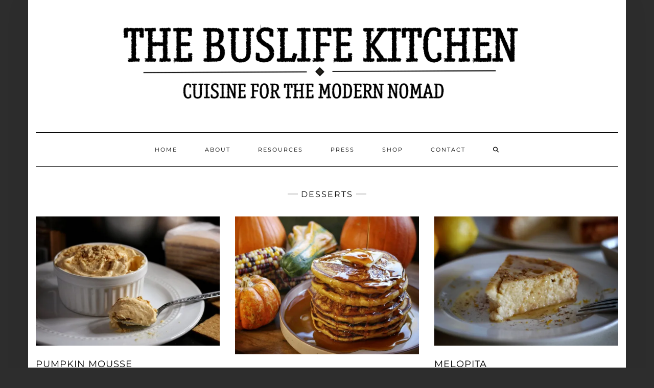

--- FILE ---
content_type: text/html; charset=UTF-8
request_url: https://thebuslifekitchen.com/category/desserts/page/2/
body_size: 20703
content:
<!-- This page is cached by the Hummingbird Performance plugin v3.18.1 - https://wordpress.org/plugins/hummingbird-performance/. --><!DOCTYPE html><html lang="en-US"><head><meta charset="UTF-8" /><meta http-equiv="X-UA-Compatible" content="IE=edge" /><meta name="viewport" content="width=device-width, initial-scale=1" /><meta name='robots' content='index, follow, max-image-preview:large, max-snippet:-1, max-video-preview:-1' /> <!-- Jetpack Site Verification Tags --><meta name="google-site-verification" content="KHHwmZajk7XK1AkqJqKtqGBS5prXUlEWFMNxRJQcd_o" /> <script>window._wca = window._wca || [];</script> <!-- This site is optimized with the Yoast SEO plugin v26.8 - https://yoast.com/product/yoast-seo-wordpress/ --><title>Desserts Archives - Page 2 of 3 - The Buslife Kitchen</title><link rel="canonical" href="https://thebuslifekitchen.com/category/desserts/page/2/" /><link rel="prev" href="https://thebuslifekitchen.com/category/desserts/" /><link rel="next" href="https://thebuslifekitchen.com/category/desserts/page/3/" /><meta property="og:locale" content="en_US" /><meta property="og:type" content="article" /><meta property="og:title" content="Desserts Archives - Page 2 of 3 - The Buslife Kitchen" /><meta property="og:url" content="https://thebuslifekitchen.com/category/desserts/" /><meta property="og:site_name" content="The Buslife Kitchen" /><meta name="twitter:card" content="summary_large_image" /> <script type="application/ld+json" class="yoast-schema-graph">{"@context":"https://schema.org","@graph":[{"@type":"CollectionPage","@id":"https://thebuslifekitchen.com/category/desserts/","url":"https://thebuslifekitchen.com/category/desserts/page/2/","name":"Desserts Archives - Page 2 of 3 - The Buslife Kitchen","isPartOf":{"@id":"https://thebuslifekitchen.com/#website"},"primaryImageOfPage":{"@id":"https://thebuslifekitchen.com/category/desserts/page/2/#primaryimage"},"image":{"@id":"https://thebuslifekitchen.com/category/desserts/page/2/#primaryimage"},"thumbnailUrl":"https://i0.wp.com/thebuslifekitchen.com/wp-content/uploads/2022/11/pumpkin-mousse-recipe.jpg?fit=800%2C533&ssl=1","breadcrumb":{"@id":"https://thebuslifekitchen.com/category/desserts/page/2/#breadcrumb"},"inLanguage":"en-US"},{"@type":"ImageObject","inLanguage":"en-US","@id":"https://thebuslifekitchen.com/category/desserts/page/2/#primaryimage","url":"https://i0.wp.com/thebuslifekitchen.com/wp-content/uploads/2022/11/pumpkin-mousse-recipe.jpg?fit=800%2C533&ssl=1","contentUrl":"https://i0.wp.com/thebuslifekitchen.com/wp-content/uploads/2022/11/pumpkin-mousse-recipe.jpg?fit=800%2C533&ssl=1","width":800,"height":533,"caption":"simple pumpkin mousse recipe"},{"@type":"BreadcrumbList","@id":"https://thebuslifekitchen.com/category/desserts/page/2/#breadcrumb","itemListElement":[{"@type":"ListItem","position":1,"name":"Home","item":"https://thebuslifekitchen.com/"},{"@type":"ListItem","position":2,"name":"Desserts"}]},{"@type":"WebSite","@id":"https://thebuslifekitchen.com/#website","url":"https://thebuslifekitchen.com/","name":"The Buslife Kitchen","description":"Cuisine for the Modern Nomad","publisher":{"@id":"https://thebuslifekitchen.com/#organization"},"potentialAction":[{"@type":"SearchAction","target":{"@type":"EntryPoint","urlTemplate":"https://thebuslifekitchen.com/?s={search_term_string}"},"query-input":{"@type":"PropertyValueSpecification","valueRequired":true,"valueName":"search_term_string"}}],"inLanguage":"en-US"},{"@type":"Organization","@id":"https://thebuslifekitchen.com/#organization","name":"The Buslife Kitchen","url":"https://thebuslifekitchen.com/","logo":{"@type":"ImageObject","inLanguage":"en-US","@id":"https://thebuslifekitchen.com/#/schema/logo/image/","url":"https://i0.wp.com/thebuslifekitchen.com/wp-content/uploads/2022/10/header4.png?fit=2371%2C413&ssl=1","contentUrl":"https://i0.wp.com/thebuslifekitchen.com/wp-content/uploads/2022/10/header4.png?fit=2371%2C413&ssl=1","width":2371,"height":413,"caption":"The Buslife Kitchen"},"image":{"@id":"https://thebuslifekitchen.com/#/schema/logo/image/"}}]}</script> <!-- / Yoast SEO plugin. --><link rel='dns-prefetch' href='//stats.wp.com' /><link rel='dns-prefetch' href='//www.googletagmanager.com' /><link rel='dns-prefetch' href='//fonts.googleapis.com' /><link rel='dns-prefetch' href='//jetpack.wordpress.com' /><link rel='dns-prefetch' href='//s0.wp.com' /><link rel='dns-prefetch' href='//public-api.wordpress.com' /><link rel='dns-prefetch' href='//0.gravatar.com' /><link rel='dns-prefetch' href='//1.gravatar.com' /><link rel='dns-prefetch' href='//2.gravatar.com' /><link href='https://fonts.gstatic.com' crossorigin rel='preconnect' /><link rel='preconnect' href='//i0.wp.com' /><link rel='preconnect' href='//c0.wp.com' /><link href='http://fonts.googleapis.com' rel='preconnect' /><link href='//fonts.gstatic.com' crossorigin='' rel='preconnect' /><link rel="alternate" type="application/rss+xml" title="The Buslife Kitchen &raquo; Feed" href="https://thebuslifekitchen.com/feed/" /><link rel="alternate" type="application/rss+xml" title="The Buslife Kitchen &raquo; Comments Feed" href="https://thebuslifekitchen.com/comments/feed/" /><link rel="alternate" type="application/rss+xml" title="The Buslife Kitchen &raquo; Desserts Category Feed" href="https://thebuslifekitchen.com/category/desserts/feed/" /> <script>(()=>{"use strict";const e=[400,500,600,700,800,900],t=e=>`wprm-min-${e}`,n=e=>`wprm-max-${e}`,s=new Set,o="ResizeObserver"in window,r=o?new ResizeObserver((e=>{for(const t of e)c(t.target)})):null,i=.5/(window.devicePixelRatio||1);function c(s){const o=s.getBoundingClientRect().width||0;for(let r=0;r<e.length;r++){const c=e[r],a=o<=c+i;o>c+i?s.classList.add(t(c)):s.classList.remove(t(c)),a?s.classList.add(n(c)):s.classList.remove(n(c))}}function a(e){s.has(e)||(s.add(e),r&&r.observe(e),c(e))}!function(e=document){e.querySelectorAll(".wprm-recipe").forEach(a)}();if(new MutationObserver((e=>{for(const t of e)for(const e of t.addedNodes)e instanceof Element&&(e.matches?.(".wprm-recipe")&&a(e),e.querySelectorAll?.(".wprm-recipe").forEach(a))})).observe(document.documentElement,{childList:!0,subtree:!0}),!o){let e=0;addEventListener("resize",(()=>{e&&cancelAnimationFrame(e),e=requestAnimationFrame((()=>s.forEach(c)))}),{passive:!0})}})();</script> <style>.lazyload, .lazyloading { max-width: 100%; }</style><!-- This site uses the Google Analytics by MonsterInsights plugin v9.11.1 - Using Analytics tracking - https://www.monsterinsights.com/ --> <script src="//www.googletagmanager.com/gtag/js?id=G-2W0Q3MT0TS"  data-cfasync="false" data-wpfc-render="false" type="text/javascript" async></script> <script data-cfasync="false" data-wpfc-render="false" type="text/javascript">var mi_version = '9.11.1';
				var mi_track_user = true;
				var mi_no_track_reason = '';
								var MonsterInsightsDefaultLocations = {"page_location":"https:\/\/thebuslifekitchen.com\/category\/desserts\/page\/2\/"};
								if ( typeof MonsterInsightsPrivacyGuardFilter === 'function' ) {
					var MonsterInsightsLocations = (typeof MonsterInsightsExcludeQuery === 'object') ? MonsterInsightsPrivacyGuardFilter( MonsterInsightsExcludeQuery ) : MonsterInsightsPrivacyGuardFilter( MonsterInsightsDefaultLocations );
				} else {
					var MonsterInsightsLocations = (typeof MonsterInsightsExcludeQuery === 'object') ? MonsterInsightsExcludeQuery : MonsterInsightsDefaultLocations;
				}

								var disableStrs = [
										'ga-disable-G-2W0Q3MT0TS',
									];

				/* Function to detect opted out users */
				function __gtagTrackerIsOptedOut() {
					for (var index = 0; index < disableStrs.length; index++) {
						if (document.cookie.indexOf(disableStrs[index] + '=true') > -1) {
							return true;
						}
					}

					return false;
				}

				/* Disable tracking if the opt-out cookie exists. */
				if (__gtagTrackerIsOptedOut()) {
					for (var index = 0; index < disableStrs.length; index++) {
						window[disableStrs[index]] = true;
					}
				}

				/* Opt-out function */
				function __gtagTrackerOptout() {
					for (var index = 0; index < disableStrs.length; index++) {
						document.cookie = disableStrs[index] + '=true; expires=Thu, 31 Dec 2099 23:59:59 UTC; path=/';
						window[disableStrs[index]] = true;
					}
				}

				if ('undefined' === typeof gaOptout) {
					function gaOptout() {
						__gtagTrackerOptout();
					}
				}
								window.dataLayer = window.dataLayer || [];

				window.MonsterInsightsDualTracker = {
					helpers: {},
					trackers: {},
				};
				if (mi_track_user) {
					function __gtagDataLayer() {
						dataLayer.push(arguments);
					}

					function __gtagTracker(type, name, parameters) {
						if (!parameters) {
							parameters = {};
						}

						if (parameters.send_to) {
							__gtagDataLayer.apply(null, arguments);
							return;
						}

						if (type === 'event') {
														parameters.send_to = monsterinsights_frontend.v4_id;
							var hookName = name;
							if (typeof parameters['event_category'] !== 'undefined') {
								hookName = parameters['event_category'] + ':' + name;
							}

							if (typeof MonsterInsightsDualTracker.trackers[hookName] !== 'undefined') {
								MonsterInsightsDualTracker.trackers[hookName](parameters);
							} else {
								__gtagDataLayer('event', name, parameters);
							}
							
						} else {
							__gtagDataLayer.apply(null, arguments);
						}
					}

					__gtagTracker('js', new Date());
					__gtagTracker('set', {
						'developer_id.dZGIzZG': true,
											});
					if ( MonsterInsightsLocations.page_location ) {
						__gtagTracker('set', MonsterInsightsLocations);
					}
										__gtagTracker('config', 'G-2W0Q3MT0TS', {"forceSSL":"true","link_attribution":"true"} );
										window.gtag = __gtagTracker;										(function () {
						/* https://developers.google.com/analytics/devguides/collection/analyticsjs/ */
						/* ga and __gaTracker compatibility shim. */
						var noopfn = function () {
							return null;
						};
						var newtracker = function () {
							return new Tracker();
						};
						var Tracker = function () {
							return null;
						};
						var p = Tracker.prototype;
						p.get = noopfn;
						p.set = noopfn;
						p.send = function () {
							var args = Array.prototype.slice.call(arguments);
							args.unshift('send');
							__gaTracker.apply(null, args);
						};
						var __gaTracker = function () {
							var len = arguments.length;
							if (len === 0) {
								return;
							}
							var f = arguments[len - 1];
							if (typeof f !== 'object' || f === null || typeof f.hitCallback !== 'function') {
								if ('send' === arguments[0]) {
									var hitConverted, hitObject = false, action;
									if ('event' === arguments[1]) {
										if ('undefined' !== typeof arguments[3]) {
											hitObject = {
												'eventAction': arguments[3],
												'eventCategory': arguments[2],
												'eventLabel': arguments[4],
												'value': arguments[5] ? arguments[5] : 1,
											}
										}
									}
									if ('pageview' === arguments[1]) {
										if ('undefined' !== typeof arguments[2]) {
											hitObject = {
												'eventAction': 'page_view',
												'page_path': arguments[2],
											}
										}
									}
									if (typeof arguments[2] === 'object') {
										hitObject = arguments[2];
									}
									if (typeof arguments[5] === 'object') {
										Object.assign(hitObject, arguments[5]);
									}
									if ('undefined' !== typeof arguments[1].hitType) {
										hitObject = arguments[1];
										if ('pageview' === hitObject.hitType) {
											hitObject.eventAction = 'page_view';
										}
									}
									if (hitObject) {
										action = 'timing' === arguments[1].hitType ? 'timing_complete' : hitObject.eventAction;
										hitConverted = mapArgs(hitObject);
										__gtagTracker('event', action, hitConverted);
									}
								}
								return;
							}

							function mapArgs(args) {
								var arg, hit = {};
								var gaMap = {
									'eventCategory': 'event_category',
									'eventAction': 'event_action',
									'eventLabel': 'event_label',
									'eventValue': 'event_value',
									'nonInteraction': 'non_interaction',
									'timingCategory': 'event_category',
									'timingVar': 'name',
									'timingValue': 'value',
									'timingLabel': 'event_label',
									'page': 'page_path',
									'location': 'page_location',
									'title': 'page_title',
									'referrer' : 'page_referrer',
								};
								for (arg in args) {
																		if (!(!args.hasOwnProperty(arg) || !gaMap.hasOwnProperty(arg))) {
										hit[gaMap[arg]] = args[arg];
									} else {
										hit[arg] = args[arg];
									}
								}
								return hit;
							}

							try {
								f.hitCallback();
							} catch (ex) {
							}
						};
						__gaTracker.create = newtracker;
						__gaTracker.getByName = newtracker;
						__gaTracker.getAll = function () {
							return [];
						};
						__gaTracker.remove = noopfn;
						__gaTracker.loaded = true;
						window['__gaTracker'] = __gaTracker;
					})();
									} else {
										console.log("");
					(function () {
						function __gtagTracker() {
							return null;
						}

						window['__gtagTracker'] = __gtagTracker;
						window['gtag'] = __gtagTracker;
					})();
									}</script> <!-- / Google Analytics by MonsterInsights --> <!-- thebuslifekitchen.com is managing ads with Advanced Ads 2.0.14 – https://wpadvancedads.com/ --><script id="thebu-ready">window.advanced_ads_ready=function(e,a){a=a||"complete";var d=function(e){return"interactive"===a?"loading"!==e:"complete"===e};d(document.readyState)?e():document.addEventListener("readystatechange",(function(a){d(a.target.readyState)&&e()}),{once:"interactive"===a})},window.advanced_ads_ready_queue=window.advanced_ads_ready_queue||[];</script> <style type="text/css" media="all">@font-face{font-family:'Caveat';font-display:block;font-style:normal;font-weight:400;src:url(https://fonts.gstatic.com/l/font?kit=WnznHAc5bAfYB2QRah7pcpNvOx-pjfJ9eIupZw&skey=7833cd5b856b60c9&v=v23) format('woff')}@font-face{font-family:'Lato';font-style:italic;font-weight:300;src:url(https://fonts.gstatic.com/l/font?kit=S6u_w4BMUTPHjxsI9w2_FQfr&skey=8107d606b7e3d38e&v=v25) format('woff')}@font-face{font-family:'Lato';font-style:italic;font-weight:400;src:url(https://fonts.gstatic.com/l/font?kit=S6u8w4BMUTPHjxsAUi-s&skey=51512958f8cff7a8&v=v25) format('woff')}@font-face{font-family:'Lato';font-style:italic;font-weight:700;src:url(https://fonts.gstatic.com/l/font?kit=S6u_w4BMUTPHjxsI5wq_FQfr&skey=5334e9c0b67702e2&v=v25) format('woff')}@font-face{font-family:'Lato';font-display:block;font-style:normal;font-weight:300;src:url(https://fonts.gstatic.com/l/font?kit=S6u9w4BMUTPHh7USSwaPHw&skey=91f32e07d083dd3a&v=v25) format('woff')}@font-face{font-family:'Lato';font-display:block;font-style:normal;font-weight:400;src:url(https://fonts.gstatic.com/l/font?kit=S6uyw4BMUTPHjxAwWA&skey=2d58b92a99e1c086&v=v25) format('woff')}@font-face{font-family:'Lato';font-display:block;font-style:normal;font-weight:700;src:url(https://fonts.gstatic.com/l/font?kit=S6u9w4BMUTPHh6UVSwaPHw&skey=3480a19627739c0d&v=v25) format('woff')}@font-face{font-family:'Montserrat';font-display:block;font-style:normal;font-weight:400;src:url(https://fonts.gstatic.com/l/font?kit=JTUHjIg1_i6t8kCHKm4532VJOt5-QNFgpCtr6Hw3aXw&skey=7bc19f711c0de8f&v=v31) format('woff')}@font-face{font-family:'Montserrat';font-display:block;font-style:normal;font-weight:700;src:url(https://fonts.gstatic.com/l/font?kit=JTUHjIg1_i6t8kCHKm4532VJOt5-QNFgpCuM73w3aXw&skey=7bc19f711c0de8f&v=v31) format('woff')}@font-face{font-family:'Raleway';font-display:block;font-style:normal;font-weight:200;src:url(https://fonts.gstatic.com/l/font?kit=1Ptxg8zYS_SKggPN4iEgvnHyvveLxVtaorCGPrc&skey=30a27f2564731c64&v=v37) format('woff')}</style><!-- Inline google font --><style id="aeh-processed-header-5" media="only screen and (max-width: 768px)">:root{--woocommerce:#720eec;--wc-green:#7ad03a;--wc-red:#a00;--wc-orange:#ffba00;--wc-blue:#2ea2cc;--wc-primary:#720eec;--wc-primary-text:#fcfbfe;--wc-secondary:#e9e6ed;--wc-secondary-text:#515151;--wc-highlight:#958e09;--wc-highligh-text:white;--wc-content-bg:#fff;--wc-subtext:#767676;--wc-form-border-color:rgba(32, 7, 7, 0.8);--wc-form-border-radius:4px;--wc-form-border-width:1px}.woocommerce table.shop_table_responsive thead,.woocommerce-page table.shop_table_responsive thead{display:none}.woocommerce table.shop_table_responsive tbody tr:first-child td:first-child,.woocommerce-page table.shop_table_responsive tbody tr:first-child td:first-child{border-top:0}.woocommerce table.shop_table_responsive tbody th,.woocommerce-page table.shop_table_responsive tbody th{display:none}.woocommerce table.shop_table_responsive tr,.woocommerce-page table.shop_table_responsive tr{display:block}.woocommerce table.shop_table_responsive tr td,.woocommerce-page table.shop_table_responsive tr td{display:block;text-align:right!important}.woocommerce table.shop_table_responsive tr td.order-actions,.woocommerce-page table.shop_table_responsive tr td.order-actions{text-align:left!important}.woocommerce table.shop_table_responsive tr td::before,.woocommerce-page table.shop_table_responsive tr td::before{content:attr(data-title) ": ";font-weight:700;float:left}.woocommerce table.shop_table_responsive tr td.actions::before,.woocommerce table.shop_table_responsive tr td.product-remove::before,.woocommerce-page table.shop_table_responsive tr td.actions::before,.woocommerce-page table.shop_table_responsive tr td.product-remove::before{display:none}.woocommerce table.shop_table_responsive tr:nth-child(2n) td,.woocommerce-page table.shop_table_responsive tr:nth-child(2n) td{background-color:rgba(0,0,0,.025)}.woocommerce table.my_account_orders tr td.order-actions,.woocommerce-page table.my_account_orders tr td.order-actions{text-align:left}.woocommerce table.my_account_orders tr td.order-actions::before,.woocommerce-page table.my_account_orders tr td.order-actions::before{display:none}.woocommerce table.my_account_orders tr td.order-actions .button,.woocommerce-page table.my_account_orders tr td.order-actions .button{float:none;margin:.125em .25em .125em 0}.woocommerce .col2-set .col-1,.woocommerce .col2-set .col-2,.woocommerce-page .col2-set .col-1,.woocommerce-page .col2-set .col-2{float:none;width:100%}.woocommerce ul.products[class*=columns-] li.product,.woocommerce-page ul.products[class*=columns-] li.product{width:48%;float:left;clear:both;margin:0 0 2.992em}.woocommerce ul.products[class*=columns-] li.product:nth-child(2n),.woocommerce-page ul.products[class*=columns-] li.product:nth-child(2n){float:right;clear:none!important}.woocommerce #content div.product div.images,.woocommerce #content div.product div.summary,.woocommerce div.product div.images,.woocommerce div.product div.summary,.woocommerce-page #content div.product div.images,.woocommerce-page #content div.product div.summary,.woocommerce-page div.product div.images,.woocommerce-page div.product div.summary{float:none;width:100%}.woocommerce #content table.cart .product-thumbnail,.woocommerce table.cart .product-thumbnail,.woocommerce-page #content table.cart .product-thumbnail,.woocommerce-page table.cart .product-thumbnail{display:none}.woocommerce #content table.cart td.actions,.woocommerce table.cart td.actions,.woocommerce-page #content table.cart td.actions,.woocommerce-page table.cart td.actions{text-align:left}.woocommerce #content table.cart td.actions .coupon,.woocommerce table.cart td.actions .coupon,.woocommerce-page #content table.cart td.actions .coupon,.woocommerce-page table.cart td.actions .coupon{float:none;padding-bottom:.5em}.woocommerce #content table.cart td.actions .coupon::after,.woocommerce #content table.cart td.actions .coupon::before,.woocommerce table.cart td.actions .coupon::after,.woocommerce table.cart td.actions .coupon::before,.woocommerce-page #content table.cart td.actions .coupon::after,.woocommerce-page #content table.cart td.actions .coupon::before,.woocommerce-page table.cart td.actions .coupon::after,.woocommerce-page table.cart td.actions .coupon::before{content:" ";display:table}.woocommerce #content table.cart td.actions .coupon::after,.woocommerce table.cart td.actions .coupon::after,.woocommerce-page #content table.cart td.actions .coupon::after,.woocommerce-page table.cart td.actions .coupon::after{clear:both}.woocommerce #content table.cart td.actions .coupon .button,.woocommerce #content table.cart td.actions .coupon .input-text,.woocommerce #content table.cart td.actions .coupon input,.woocommerce table.cart td.actions .coupon .button,.woocommerce table.cart td.actions .coupon .input-text,.woocommerce table.cart td.actions .coupon input,.woocommerce-page #content table.cart td.actions .coupon .button,.woocommerce-page #content table.cart td.actions .coupon .input-text,.woocommerce-page #content table.cart td.actions .coupon input,.woocommerce-page table.cart td.actions .coupon .button,.woocommerce-page table.cart td.actions .coupon .input-text,.woocommerce-page table.cart td.actions .coupon input{width:48%;box-sizing:border-box}.woocommerce #content table.cart td.actions .coupon .button.alt,.woocommerce #content table.cart td.actions .coupon .input-text+.button,.woocommerce table.cart td.actions .coupon .button.alt,.woocommerce table.cart td.actions .coupon .input-text+.button,.woocommerce-page #content table.cart td.actions .coupon .button.alt,.woocommerce-page #content table.cart td.actions .coupon .input-text+.button,.woocommerce-page table.cart td.actions .coupon .button.alt,.woocommerce-page table.cart td.actions .coupon .input-text+.button{float:right}.woocommerce #content table.cart td.actions .coupon .coupon-error-notice,.woocommerce table.cart td.actions .coupon .coupon-error-notice,.woocommerce-page #content table.cart td.actions .coupon .coupon-error-notice,.woocommerce-page table.cart td.actions .coupon .coupon-error-notice{clear:left;color:var(--wc-red);float:left;font-size:.75em;margin-bottom:0;text-align:left;width:48%}.woocommerce #content table.cart td.actions .button,.woocommerce table.cart td.actions .button,.woocommerce-page #content table.cart td.actions .button,.woocommerce-page table.cart td.actions .button{display:block;width:100%}.woocommerce .cart-collaterals .cart_totals,.woocommerce .cart-collaterals .cross-sells,.woocommerce .cart-collaterals .shipping_calculator,.woocommerce-page .cart-collaterals .cart_totals,.woocommerce-page .cart-collaterals .cross-sells,.woocommerce-page .cart-collaterals .shipping_calculator{width:100%;float:none;text-align:left}.woocommerce-page.woocommerce-checkout form.login .form-row,.woocommerce.woocommerce-checkout form.login .form-row{width:100%;float:none}.woocommerce #payment .terms,.woocommerce-page #payment .terms{text-align:left;padding:0}.woocommerce #payment #place_order,.woocommerce-page #payment #place_order{float:none;width:100%;box-sizing:border-box;margin-bottom:1em}.woocommerce .lost_reset_password .form-row-first,.woocommerce .lost_reset_password .form-row-last,.woocommerce-page .lost_reset_password .form-row-first,.woocommerce-page .lost_reset_password .form-row-last{width:100%;float:none;margin-right:0}.woocommerce-account .woocommerce-MyAccount-content,.woocommerce-account .woocommerce-MyAccount-navigation{float:none;width:100%}.single-product .twentythirteen .panel{padding-left:20px!important;padding-right:20px!important}</style><link rel='preload' as='style' onload='this.rel="stylesheet"' id='aeh-processed-header-0-css' href='https://thebuslifekitchen.com/wp-content/uploads/aeh-cache/1768407319/com/processed-header-b632bf1899d0f147e77fa10132dfe8a12f02e0a8.min.css' type='text/css' media='all' /><link rel='preload' as='style' onload='this.rel="stylesheet"' id='aeh-processed-header-4-css' href='https://thebuslifekitchen.com/wp-content/uploads/aeh-cache/1768407319/com/processed-header-64f59215a23a21a6c7e7ebe27da8a7409fdd68e1.min.css' type='text/css' media='all' /><link rel='preload' as='style' onload='this.rel="stylesheet"' id='aeh-processed-header-6-css' href='https://thebuslifekitchen.com/wp-content/uploads/aeh-cache/1768407319/com/processed-header-1f279bf3a1e293936a0a99a2fbe1a3f349107f02.min.css' type='text/css' media='all' /><style id='wp-img-auto-sizes-contain-inline-css' type='text/css'>img:is([sizes=auto i],[sizes^="auto," i]){contain-intrinsic-size:3000px 1500px} /*# sourceURL=wp-img-auto-sizes-contain-inline-css */</style><style id='wp-block-library-inline-css' type='text/css'>:root{--wp-block-synced-color:#7a00df;--wp-block-synced-color--rgb:122,0,223;--wp-bound-block-color:var(--wp-block-synced-color);--wp-editor-canvas-background:#ddd;--wp-admin-theme-color:#007cba;--wp-admin-theme-color--rgb:0,124,186;--wp-admin-theme-color-darker-10:#006ba1;--wp-admin-theme-color-darker-10--rgb:0,107,160.5;--wp-admin-theme-color-darker-20:#005a87;--wp-admin-theme-color-darker-20--rgb:0,90,135;--wp-admin-border-width-focus:2px}@media (min-resolution:192dpi){:root{--wp-admin-border-width-focus:1.5px}}.wp-element-button{cursor:pointer}:root .has-very-light-gray-background-color{background-color:#eee}:root .has-very-dark-gray-background-color{background-color:#313131}:root .has-very-light-gray-color{color:#eee}:root .has-very-dark-gray-color{color:#313131}:root .has-vivid-green-cyan-to-vivid-cyan-blue-gradient-background{background:linear-gradient(135deg,#00d084,#0693e3)}:root .has-purple-crush-gradient-background{background:linear-gradient(135deg,#34e2e4,#4721fb 50%,#ab1dfe)}:root .has-hazy-dawn-gradient-background{background:linear-gradient(135deg,#faaca8,#dad0ec)}:root .has-subdued-olive-gradient-background{background:linear-gradient(135deg,#fafae1,#67a671)}:root .has-atomic-cream-gradient-background{background:linear-gradient(135deg,#fdd79a,#004a59)}:root .has-nightshade-gradient-background{background:linear-gradient(135deg,#330968,#31cdcf)}:root .has-midnight-gradient-background{background:linear-gradient(135deg,#020381,#2874fc)}:root{--wp--preset--font-size--normal:16px;--wp--preset--font-size--huge:42px}.has-regular-font-size{font-size:1em}.has-larger-font-size{font-size:2.625em}.has-normal-font-size{font-size:var(--wp--preset--font-size--normal)}.has-huge-font-size{font-size:var(--wp--preset--font-size--huge)}.has-text-align-center{text-align:center}.has-text-align-left{text-align:left}.has-text-align-right{text-align:right}.has-fit-text{white-space:nowrap!important}#end-resizable-editor-section{display:none}.aligncenter{clear:both}.items-justified-left{justify-content:flex-start}.items-justified-center{justify-content:center}.items-justified-right{justify-content:flex-end}.items-justified-space-between{justify-content:space-between}.screen-reader-text{border:0;clip-path:inset(50%);height:1px;margin:-1px;overflow:hidden;padding:0;position:absolute;width:1px;word-wrap:normal!important}.screen-reader-text:focus{background-color:#ddd;clip-path:none;color:#444;display:block;font-size:1em;height:auto;left:5px;line-height:normal;padding:15px 23px 14px;text-decoration:none;top:5px;width:auto;z-index:100000}html :where(.has-border-color){border-style:solid}html :where([style*=border-top-color]){border-top-style:solid}html :where([style*=border-right-color]){border-right-style:solid}html :where([style*=border-bottom-color]){border-bottom-style:solid}html :where([style*=border-left-color]){border-left-style:solid}html :where([style*=border-width]){border-style:solid}html :where([style*=border-top-width]){border-top-style:solid}html :where([style*=border-right-width]){border-right-style:solid}html :where([style*=border-bottom-width]){border-bottom-style:solid}html :where([style*=border-left-width]){border-left-style:solid}html :where(img[class*=wp-image-]){height:auto;max-width:100%}:where(figure){margin:0 0 1em}html :where(.is-position-sticky){--wp-admin--admin-bar--position-offset:var(--wp-admin--admin-bar--height,0px)}@media screen and (max-width:600px){html :where(.is-position-sticky){--wp-admin--admin-bar--position-offset:0px}} /*# sourceURL=wp-block-library-inline-css */</style><style id='global-styles-inline-css' type='text/css'>:root{--wp--preset--aspect-ratio--square: 1;--wp--preset--aspect-ratio--4-3: 4/3;--wp--preset--aspect-ratio--3-4: 3/4;--wp--preset--aspect-ratio--3-2: 3/2;--wp--preset--aspect-ratio--2-3: 2/3;--wp--preset--aspect-ratio--16-9: 16/9;--wp--preset--aspect-ratio--9-16: 9/16;--wp--preset--color--black: #000000;--wp--preset--color--cyan-bluish-gray: #abb8c3;--wp--preset--color--white: #ffffff;--wp--preset--color--pale-pink: #f78da7;--wp--preset--color--vivid-red: #cf2e2e;--wp--preset--color--luminous-vivid-orange: #ff6900;--wp--preset--color--luminous-vivid-amber: #fcb900;--wp--preset--color--light-green-cyan: #7bdcb5;--wp--preset--color--vivid-green-cyan: #00d084;--wp--preset--color--pale-cyan-blue: #8ed1fc;--wp--preset--color--vivid-cyan-blue: #0693e3;--wp--preset--color--vivid-purple: #9b51e0;--wp--preset--gradient--vivid-cyan-blue-to-vivid-purple: linear-gradient(135deg,rgb(6,147,227) 0%,rgb(155,81,224) 100%);--wp--preset--gradient--light-green-cyan-to-vivid-green-cyan: linear-gradient(135deg,rgb(122,220,180) 0%,rgb(0,208,130) 100%);--wp--preset--gradient--luminous-vivid-amber-to-luminous-vivid-orange: linear-gradient(135deg,rgb(252,185,0) 0%,rgb(255,105,0) 100%);--wp--preset--gradient--luminous-vivid-orange-to-vivid-red: linear-gradient(135deg,rgb(255,105,0) 0%,rgb(207,46,46) 100%);--wp--preset--gradient--very-light-gray-to-cyan-bluish-gray: linear-gradient(135deg,rgb(238,238,238) 0%,rgb(169,184,195) 100%);--wp--preset--gradient--cool-to-warm-spectrum: linear-gradient(135deg,rgb(74,234,220) 0%,rgb(151,120,209) 20%,rgb(207,42,186) 40%,rgb(238,44,130) 60%,rgb(251,105,98) 80%,rgb(254,248,76) 100%);--wp--preset--gradient--blush-light-purple: linear-gradient(135deg,rgb(255,206,236) 0%,rgb(152,150,240) 100%);--wp--preset--gradient--blush-bordeaux: linear-gradient(135deg,rgb(254,205,165) 0%,rgb(254,45,45) 50%,rgb(107,0,62) 100%);--wp--preset--gradient--luminous-dusk: linear-gradient(135deg,rgb(255,203,112) 0%,rgb(199,81,192) 50%,rgb(65,88,208) 100%);--wp--preset--gradient--pale-ocean: linear-gradient(135deg,rgb(255,245,203) 0%,rgb(182,227,212) 50%,rgb(51,167,181) 100%);--wp--preset--gradient--electric-grass: linear-gradient(135deg,rgb(202,248,128) 0%,rgb(113,206,126) 100%);--wp--preset--gradient--midnight: linear-gradient(135deg,rgb(2,3,129) 0%,rgb(40,116,252) 100%);--wp--preset--font-size--small: 13px;--wp--preset--font-size--medium: 20px;--wp--preset--font-size--large: 36px;--wp--preset--font-size--x-large: 42px;--wp--preset--spacing--20: 0.44rem;--wp--preset--spacing--30: 0.67rem;--wp--preset--spacing--40: 1rem;--wp--preset--spacing--50: 1.5rem;--wp--preset--spacing--60: 2.25rem;--wp--preset--spacing--70: 3.38rem;--wp--preset--spacing--80: 5.06rem;--wp--preset--shadow--natural: 6px 6px 9px rgba(0, 0, 0, 0.2);--wp--preset--shadow--deep: 12px 12px 50px rgba(0, 0, 0, 0.4);--wp--preset--shadow--sharp: 6px 6px 0px rgba(0, 0, 0, 0.2);--wp--preset--shadow--outlined: 6px 6px 0px -3px rgb(255, 255, 255), 6px 6px rgb(0, 0, 0);--wp--preset--shadow--crisp: 6px 6px 0px rgb(0, 0, 0);}:where(.is-layout-flex){gap: 0.5em;}:where(.is-layout-grid){gap: 0.5em;}body .is-layout-flex{display: flex;}.is-layout-flex{flex-wrap: wrap;align-items: center;}.is-layout-flex > :is(*, div){margin: 0;}body .is-layout-grid{display: grid;}.is-layout-grid > :is(*, div){margin: 0;}:where(.wp-block-columns.is-layout-flex){gap: 2em;}:where(.wp-block-columns.is-layout-grid){gap: 2em;}:where(.wp-block-post-template.is-layout-flex){gap: 1.25em;}:where(.wp-block-post-template.is-layout-grid){gap: 1.25em;}.has-black-color{color: var(--wp--preset--color--black) !important;}.has-cyan-bluish-gray-color{color: var(--wp--preset--color--cyan-bluish-gray) !important;}.has-white-color{color: var(--wp--preset--color--white) !important;}.has-pale-pink-color{color: var(--wp--preset--color--pale-pink) !important;}.has-vivid-red-color{color: var(--wp--preset--color--vivid-red) !important;}.has-luminous-vivid-orange-color{color: var(--wp--preset--color--luminous-vivid-orange) !important;}.has-luminous-vivid-amber-color{color: var(--wp--preset--color--luminous-vivid-amber) !important;}.has-light-green-cyan-color{color: var(--wp--preset--color--light-green-cyan) !important;}.has-vivid-green-cyan-color{color: var(--wp--preset--color--vivid-green-cyan) !important;}.has-pale-cyan-blue-color{color: var(--wp--preset--color--pale-cyan-blue) !important;}.has-vivid-cyan-blue-color{color: var(--wp--preset--color--vivid-cyan-blue) !important;}.has-vivid-purple-color{color: var(--wp--preset--color--vivid-purple) !important;}.has-black-background-color{background-color: var(--wp--preset--color--black) !important;}.has-cyan-bluish-gray-background-color{background-color: var(--wp--preset--color--cyan-bluish-gray) !important;}.has-white-background-color{background-color: var(--wp--preset--color--white) !important;}.has-pale-pink-background-color{background-color: var(--wp--preset--color--pale-pink) !important;}.has-vivid-red-background-color{background-color: var(--wp--preset--color--vivid-red) !important;}.has-luminous-vivid-orange-background-color{background-color: var(--wp--preset--color--luminous-vivid-orange) !important;}.has-luminous-vivid-amber-background-color{background-color: var(--wp--preset--color--luminous-vivid-amber) !important;}.has-light-green-cyan-background-color{background-color: var(--wp--preset--color--light-green-cyan) !important;}.has-vivid-green-cyan-background-color{background-color: var(--wp--preset--color--vivid-green-cyan) !important;}.has-pale-cyan-blue-background-color{background-color: var(--wp--preset--color--pale-cyan-blue) !important;}.has-vivid-cyan-blue-background-color{background-color: var(--wp--preset--color--vivid-cyan-blue) !important;}.has-vivid-purple-background-color{background-color: var(--wp--preset--color--vivid-purple) !important;}.has-black-border-color{border-color: var(--wp--preset--color--black) !important;}.has-cyan-bluish-gray-border-color{border-color: var(--wp--preset--color--cyan-bluish-gray) !important;}.has-white-border-color{border-color: var(--wp--preset--color--white) !important;}.has-pale-pink-border-color{border-color: var(--wp--preset--color--pale-pink) !important;}.has-vivid-red-border-color{border-color: var(--wp--preset--color--vivid-red) !important;}.has-luminous-vivid-orange-border-color{border-color: var(--wp--preset--color--luminous-vivid-orange) !important;}.has-luminous-vivid-amber-border-color{border-color: var(--wp--preset--color--luminous-vivid-amber) !important;}.has-light-green-cyan-border-color{border-color: var(--wp--preset--color--light-green-cyan) !important;}.has-vivid-green-cyan-border-color{border-color: var(--wp--preset--color--vivid-green-cyan) !important;}.has-pale-cyan-blue-border-color{border-color: var(--wp--preset--color--pale-cyan-blue) !important;}.has-vivid-cyan-blue-border-color{border-color: var(--wp--preset--color--vivid-cyan-blue) !important;}.has-vivid-purple-border-color{border-color: var(--wp--preset--color--vivid-purple) !important;}.has-vivid-cyan-blue-to-vivid-purple-gradient-background{background: var(--wp--preset--gradient--vivid-cyan-blue-to-vivid-purple) !important;}.has-light-green-cyan-to-vivid-green-cyan-gradient-background{background: var(--wp--preset--gradient--light-green-cyan-to-vivid-green-cyan) !important;}.has-luminous-vivid-amber-to-luminous-vivid-orange-gradient-background{background: var(--wp--preset--gradient--luminous-vivid-amber-to-luminous-vivid-orange) !important;}.has-luminous-vivid-orange-to-vivid-red-gradient-background{background: var(--wp--preset--gradient--luminous-vivid-orange-to-vivid-red) !important;}.has-very-light-gray-to-cyan-bluish-gray-gradient-background{background: var(--wp--preset--gradient--very-light-gray-to-cyan-bluish-gray) !important;}.has-cool-to-warm-spectrum-gradient-background{background: var(--wp--preset--gradient--cool-to-warm-spectrum) !important;}.has-blush-light-purple-gradient-background{background: var(--wp--preset--gradient--blush-light-purple) !important;}.has-blush-bordeaux-gradient-background{background: var(--wp--preset--gradient--blush-bordeaux) !important;}.has-luminous-dusk-gradient-background{background: var(--wp--preset--gradient--luminous-dusk) !important;}.has-pale-ocean-gradient-background{background: var(--wp--preset--gradient--pale-ocean) !important;}.has-electric-grass-gradient-background{background: var(--wp--preset--gradient--electric-grass) !important;}.has-midnight-gradient-background{background: var(--wp--preset--gradient--midnight) !important;}.has-small-font-size{font-size: var(--wp--preset--font-size--small) !important;}.has-medium-font-size{font-size: var(--wp--preset--font-size--medium) !important;}.has-large-font-size{font-size: var(--wp--preset--font-size--large) !important;}.has-x-large-font-size{font-size: var(--wp--preset--font-size--x-large) !important;} /*# sourceURL=global-styles-inline-css */</style><style id='classic-theme-styles-inline-css' type='text/css'>/*! This file is auto-generated */ .wp-block-button__link{color:#fff;background-color:#32373c;border-radius:9999px;box-shadow:none;text-decoration:none;padding:calc(.667em + 2px) calc(1.333em + 2px);font-size:1.125em}.wp-block-file__button{background:#32373c;color:#fff;text-decoration:none} /*# sourceURL=/wp-includes/css/classic-themes.min.css */</style><style id='dominant-color-styles-inline-css' type='text/css'>img[data-dominant-color]:not(.has-transparency) { background-color: var(--dominant-color); } /*# sourceURL=dominant-color-styles-inline-css */</style><style id='woocommerce-inline-inline-css' type='text/css'>.woocommerce form .form-row .required { visibility: visible; } /*# sourceURL=woocommerce-inline-inline-css */</style><link rel='stylesheet' id='wp-components-css' href='https://c0.wp.com/c/6.9/wp-includes/css/dist/components/style.min.css' type='text/css' media='all' /><link rel='stylesheet' id='wp-preferences-css' href='https://c0.wp.com/c/6.9/wp-includes/css/dist/preferences/style.min.css' type='text/css' media='all' /><link rel='stylesheet' id='wp-block-editor-css' href='https://c0.wp.com/c/6.9/wp-includes/css/dist/block-editor/style.min.css' type='text/css' media='all' /><link rel='stylesheet' id='jetpack-subscriptions-css' href='https://c0.wp.com/p/jetpack/15.4/_inc/build/subscriptions/subscriptions.min.css' type='text/css' media='all' /><script type="text/javascript" id="web-worker-offloading-js-before">/*  */
window.partytown = {...(window.partytown || {}), ...{"lib":"\/wp-content\/plugins\/web-worker-offloading\/build\/","globalFns":["gtag","wp_has_consent","gtag"],"forward":["dataLayer.push","gtag","dataLayer.push","gtag"],"mainWindowAccessors":["_googlesitekitConsentCategoryMap","_googlesitekitConsents","wp_consent_type","wp_fallback_consent_type","wp_has_consent","waitfor_consent_hook"]}};
//# sourceURL=web-worker-offloading-js-before
/*  */</script> <script type="text/javascript" id="web-worker-offloading-js-after">/*  */
/* Partytown 0.10.2-dev1727590485751 - MIT builder.io */
const t={preserveBehavior:!1},e=e=>{if("string"==typeof e)return[e,t];const[n,r=t]=e;return[n,{...t,...r}]},n=Object.freeze((()=>{const t=new Set;let e=[];do{Object.getOwnPropertyNames(e).forEach((n=>{"function"==typeof e[n]&&t.add(n)}))}while((e=Object.getPrototypeOf(e))!==Object.prototype);return Array.from(t)})());!function(t,r,o,i,a,s,c,d,l,p,u=t,f){function h(){f||(f=1,"/"==(c=(s.lib||"/~partytown/")+(s.debug?"debug/":""))[0]&&(l=r.querySelectorAll('script[type="text/partytown"]'),i!=t?i.dispatchEvent(new CustomEvent("pt1",{detail:t})):(d=setTimeout(v,999999999),r.addEventListener("pt0",w),a?y(1):o.serviceWorker?o.serviceWorker.register(c+(s.swPath||"partytown-sw.js"),{scope:c}).then((function(t){t.active?y():t.installing&&t.installing.addEventListener("statechange",(function(t){"activated"==t.target.state&&y()}))}),console.error):v())))}function y(e){p=r.createElement(e?"script":"iframe"),t._pttab=Date.now(),e||(p.style.display="block",p.style.width="0",p.style.height="0",p.style.border="0",p.style.visibility="hidden",p.setAttribute("aria-hidden",!0)),p.src=c+"partytown-"+(e?"atomics.js?v=0.10.2-dev1727590485751":"sandbox-sw.html?"+t._pttab),r.querySelector(s.sandboxParent||"body").appendChild(p)}function v(n,o){for(w(),i==t&&(s.forward||[]).map((function(n){const[r]=e(n);delete t[r.split(".")[0]]})),n=0;n<l.length;n++)(o=r.createElement("script")).innerHTML=l[n].innerHTML,o.nonce=s.nonce,r.head.appendChild(o);p&&p.parentNode.removeChild(p)}function w(){clearTimeout(d)}s=t.partytown||{},i==t&&(s.forward||[]).map((function(r){const[o,{preserveBehavior:i}]=e(r);u=t,o.split(".").map((function(e,r,o){var a;u=u[o[r]]=r+1<o.length?u[o[r]]||(a=o[r+1],n.includes(a)?[]:{}):(()=>{let e=null;if(i){const{methodOrProperty:n,thisObject:r}=((t,e)=>{let n=t;for(let t=0;t<e.length-1;t+=1)n=n[e[t]];return{thisObject:n,methodOrProperty:e.length>0?n[e[e.length-1]]:void 0}})(t,o);"function"==typeof n&&(e=(...t)=>n.apply(r,...t))}return function(){let n;return e&&(n=e(arguments)),(t._ptf=t._ptf||[]).push(o,arguments),n}})()}))})),"complete"==r.readyState?h():(t.addEventListener("DOMContentLoaded",h),t.addEventListener("load",h))}(window,document,navigator,top,window.crossOriginIsolated);
//# sourceURL=web-worker-offloading-js-after
/*  */</script> <script type="text/javascript" id="wphb-4-js-extra">/*  */
var sgr = {"sgr_site_key":"6LeLDwEVAAAAAE3c3UB4ngIdberNhQviv_pZq7gi"};
//# sourceURL=wphb-4-js-extra
/*  */</script> <script type="text/javascript" src="https://thebuslifekitchen.com/wp-content/uploads/hummingbird-assets/eb27c1ad830db10bb59230f918b9fafd.js" id="wphb-4-js"></script> <script type="text/javascript" src="https://c0.wp.com/c/6.9/wp-includes/js/jquery/jquery.min.js" id="jquery-core-js"></script> <script type="text/javascript" src="https://c0.wp.com/c/6.9/wp-includes/js/jquery/jquery-migrate.min.js" id="jquery-migrate-js"></script> <script type="text/javascript" id="wphb-5-js-extra">/*  */
var woocommerce_params = {"ajax_url":"/wp-admin/admin-ajax.php","wc_ajax_url":"/?wc-ajax=%%endpoint%%","i18n_password_show":"Show password","i18n_password_hide":"Hide password"};;;var wc_add_to_cart_params = {"ajax_url":"/wp-admin/admin-ajax.php","wc_ajax_url":"/?wc-ajax=%%endpoint%%","i18n_view_cart":"View cart","cart_url":"https://thebuslifekitchen.com/cart/","is_cart":"","cart_redirect_after_add":"no"};;;var $DGD = {"ajaxurl":"/wp-admin/admin-ajax.php","nonce":"fbf8e5f304","debug":"","permalink":"https://thebuslifekitchen.com/pumpkin-mousse/","title":"Pumpkin Mousse","thumbnail":"https://i0.wp.com/thebuslifekitchen.com/wp-content/uploads/2022/11/pumpkin-mousse-recipe.jpg?fit=800%2C533&ssl=1","scripthost":"/wp-content/plugins/dreamgrow-scroll-triggered-box/","scrollboxes":[]};
//# sourceURL=wphb-5-js-extra
/*  */</script> <script type="text/javascript" src="https://thebuslifekitchen.com/wp-content/uploads/hummingbird-assets/a2bed42e1c25695c3586d3c20dd9e972.js" id="wphb-5-js"></script> <!-- Google tag (gtag.js) snippet added by Site Kit --> <!-- Google Analytics snippet added by Site Kit --> <script type="text/partytown" src="https://www.googletagmanager.com/gtag/js?id=GT-PL9TZ7P" id="google_gtagjs-js" async></script> <script type="text/partytown" id="google_gtagjs-js-after">/*  */
window.dataLayer = window.dataLayer || [];function gtag(){dataLayer.push(arguments);}
gtag("set","linker",{"domains":["thebuslifekitchen.com"]});
gtag("js", new Date());
gtag("set", "developer_id.dZTNiMT", true);
gtag("config", "GT-PL9TZ7P");
 window._googlesitekit = window._googlesitekit || {}; window._googlesitekit.throttledEvents = []; window._googlesitekit.gtagEvent = (name, data) => { var key = JSON.stringify( { name, data } ); if ( !! window._googlesitekit.throttledEvents[ key ] ) { return; } window._googlesitekit.throttledEvents[ key ] = true; setTimeout( () => { delete window._googlesitekit.throttledEvents[ key ]; }, 5 ); gtag( "event", name, { ...data, event_source: "site-kit" } ); }; 
//# sourceURL=google_gtagjs-js-after
/*  */</script> <link rel="https://api.w.org/" href="https://thebuslifekitchen.com/wp-json/" /><link rel="alternate" title="JSON" type="application/json" href="https://thebuslifekitchen.com/wp-json/wp/v2/categories/22" /><link rel="EditURI" type="application/rsd+xml" title="RSD" href="https://thebuslifekitchen.com/xmlrpc.php?rsd" /><meta name="generator" content="WordPress 6.9" /><meta name="generator" content="WooCommerce 10.4.3" /><meta name="generator" content="auto-sizes 1.7.0"><meta name="generator" content="dominant-color-images 1.2.0"><meta name="generator" content="Site Kit by Google 1.170.0" /><meta name="generator" content="performance-lab 4.0.1; plugins: auto-sizes, dominant-color-images, image-prioritizer, performant-translations, speculation-rules, web-worker-offloading, webp-uploads"><meta name="generator" content="performant-translations 1.2.0"><meta name="generator" content="web-worker-offloading 0.2.0"><meta name="generator" content="webp-uploads 2.6.1"><style type="text/css">.tippy-box[data-theme~="wprm"] { background-color: #333333; color: #FFFFFF; } .tippy-box[data-theme~="wprm"][data-placement^="top"] > .tippy-arrow::before { border-top-color: #333333; } .tippy-box[data-theme~="wprm"][data-placement^="bottom"] > .tippy-arrow::before { border-bottom-color: #333333; } .tippy-box[data-theme~="wprm"][data-placement^="left"] > .tippy-arrow::before { border-left-color: #333333; } .tippy-box[data-theme~="wprm"][data-placement^="right"] > .tippy-arrow::before { border-right-color: #333333; } .tippy-box[data-theme~="wprm"] a { color: #FFFFFF; } .wprm-comment-rating svg { width: 18px !important; height: 18px !important; } img.wprm-comment-rating { width: 90px !important; height: 18px !important; } body { --comment-rating-star-color: #343434; } body { --wprm-popup-font-size: 16px; } body { --wprm-popup-background: #ffffff; } body { --wprm-popup-title: #000000; } body { --wprm-popup-content: #444444; } body { --wprm-popup-button-background: #444444; } body { --wprm-popup-button-text: #ffffff; } body { --wprm-popup-accent: #747B2D; }</style><style type="text/css">.wprm-glossary-term {color: #5A822B;text-decoration: underline;cursor: help;}</style><style type="text/css">.wprm-recipe-template-snippet-basic-buttons { font-family: inherit; /* wprm_font_family type=font */ font-size: 0.9em; /* wprm_font_size type=font_size */ text-align: center; /* wprm_text_align type=align */ margin-top: 0px; /* wprm_margin_top type=size */ margin-bottom: 10px; /* wprm_margin_bottom type=size */ } .wprm-recipe-template-snippet-basic-buttons a { margin: 5px; /* wprm_margin_button type=size */ margin: 5px; /* wprm_margin_button type=size */ } .wprm-recipe-template-snippet-basic-buttons a:first-child { margin-left: 0; } .wprm-recipe-template-snippet-basic-buttons a:last-child { margin-right: 0; }.wprm-recipe-template-meadow { margin: 20px auto; background-color: #ffffff; /* wprm_background type=color */ font-family: "Inter", sans-serif; /* wprm_main_font_family type=font */ font-size: 16px; /* wprm_main_font_size type=font_size */ line-height: 1.5em; /* wprm_main_line_height type=font_size */ color: #000000; /* wprm_main_text type=color */ max-width: 1600px; /* wprm_max_width type=size */ --meadow-accent-color: #747B2D; /* wprm_accent_color type=color */ --meadow-main-background-color: #F3F4EC; /* wprm_main_background_color type=color */ border: 0; border-top: 1px solid var(--meadow-accent-color); --meadow-list-border-color: #DEB538; /* wprm_list_border_color type=color */ } .wprm-recipe-template-meadow a { color: #000000; /* wprm_link type=color */ } .wprm-recipe-template-meadow p, .wprm-recipe-template-meadow li { font-family: "Inter", sans-serif; /* wprm_main_font_family type=font */ font-size: 1em; line-height: 1.5em; /* wprm_main_line_height type=font_size */ } .wprm-recipe-template-meadow li { margin: 0 0 0 32px; padding: 0; } .rtl .wprm-recipe-template-meadow li { margin: 0 32px 0 0; } .wprm-recipe-template-meadow ol, .wprm-recipe-template-meadow ul { margin: 0; padding: 0; } .wprm-recipe-template-meadow br { display: none; } .wprm-recipe-template-meadow .wprm-recipe-name, .wprm-recipe-template-meadow .wprm-recipe-header { font-family: "Gloock", serif; /* wprm_header_font_family type=font */ color: #1e1e1e; /* wprm_header_text type=color */ line-height: 1.3em; /* wprm_header_line_height type=font_size */ } .wprm-recipe-template-meadow .wprm-recipe-header * { font-family: "Inter", sans-serif; /* wprm_main_font_family type=font */ } .wprm-recipe-template-meadow h1, .wprm-recipe-template-meadow h2, .wprm-recipe-template-meadow h3, .wprm-recipe-template-meadow h4, .wprm-recipe-template-meadow h5, .wprm-recipe-template-meadow h6 { font-family: "Gloock", serif; /* wprm_header_font_family type=font */ color: #1e1e1e; /* wprm_header_text type=color */ line-height: 1.3em; /* wprm_header_line_height type=font_size */ margin: 0; padding: 0; } .wprm-recipe-template-meadow .wprm-recipe-header { margin-top: 1.2em; } .wprm-recipe-template-meadow h1 { font-size: 2.2em; /* wprm_h1_size type=font_size */ } .wprm-recipe-template-meadow h2 { font-size: 2.2em; /* wprm_h2_size type=font_size */ } .wprm-recipe-template-meadow h3 { font-size: 1.8em; /* wprm_h3_size type=font_size */ } .wprm-recipe-template-meadow h4 { font-size: 1em; /* wprm_h4_size type=font_size */ } .wprm-recipe-template-meadow h5 { font-size: 1em; /* wprm_h5_size type=font_size */ } .wprm-recipe-template-meadow h6 { font-size: 1em; /* wprm_h6_size type=font_size */ } .wprm-recipe-template-meadow .meadow-header-meta { max-width: 800px; margin: 0 auto; }.wprm-recipe-template-compact-howto { margin: 20px auto; background-color: #fafafa; /* wprm_background type=color */ font-family: -apple-system, BlinkMacSystemFont, "Segoe UI", Roboto, Oxygen-Sans, Ubuntu, Cantarell, "Helvetica Neue", sans-serif; /* wprm_main_font_family type=font */ font-size: 0.9em; /* wprm_main_font_size type=font_size */ line-height: 1.5em; /* wprm_main_line_height type=font_size */ color: #333333; /* wprm_main_text type=color */ max-width: 650px; /* wprm_max_width type=size */ } .wprm-recipe-template-compact-howto a { color: #3498db; /* wprm_link type=color */ } .wprm-recipe-template-compact-howto p, .wprm-recipe-template-compact-howto li { font-family: -apple-system, BlinkMacSystemFont, "Segoe UI", Roboto, Oxygen-Sans, Ubuntu, Cantarell, "Helvetica Neue", sans-serif; /* wprm_main_font_family type=font */ font-size: 1em !important; line-height: 1.5em !important; /* wprm_main_line_height type=font_size */ } .wprm-recipe-template-compact-howto li { margin: 0 0 0 32px !important; padding: 0 !important; } .rtl .wprm-recipe-template-compact-howto li { margin: 0 32px 0 0 !important; } .wprm-recipe-template-compact-howto ol, .wprm-recipe-template-compact-howto ul { margin: 0 !important; padding: 0 !important; } .wprm-recipe-template-compact-howto br { display: none; } .wprm-recipe-template-compact-howto .wprm-recipe-name, .wprm-recipe-template-compact-howto .wprm-recipe-header { font-family: -apple-system, BlinkMacSystemFont, "Segoe UI", Roboto, Oxygen-Sans, Ubuntu, Cantarell, "Helvetica Neue", sans-serif; /* wprm_header_font_family type=font */ color: #000000; /* wprm_header_text type=color */ line-height: 1.3em; /* wprm_header_line_height type=font_size */ } .wprm-recipe-template-compact-howto .wprm-recipe-header * { font-family: -apple-system, BlinkMacSystemFont, "Segoe UI", Roboto, Oxygen-Sans, Ubuntu, Cantarell, "Helvetica Neue", sans-serif; /* wprm_main_font_family type=font */ } .wprm-recipe-template-compact-howto h1, .wprm-recipe-template-compact-howto h2, .wprm-recipe-template-compact-howto h3, .wprm-recipe-template-compact-howto h4, .wprm-recipe-template-compact-howto h5, .wprm-recipe-template-compact-howto h6 { font-family: -apple-system, BlinkMacSystemFont, "Segoe UI", Roboto, Oxygen-Sans, Ubuntu, Cantarell, "Helvetica Neue", sans-serif; /* wprm_header_font_family type=font */ color: #212121; /* wprm_header_text type=color */ line-height: 1.3em; /* wprm_header_line_height type=font_size */ margin: 0 !important; padding: 0 !important; } .wprm-recipe-template-compact-howto .wprm-recipe-header { margin-top: 1.2em !important; } .wprm-recipe-template-compact-howto h1 { font-size: 2em; /* wprm_h1_size type=font_size */ } .wprm-recipe-template-compact-howto h2 { font-size: 1.8em; /* wprm_h2_size type=font_size */ } .wprm-recipe-template-compact-howto h3 { font-size: 1.2em; /* wprm_h3_size type=font_size */ } .wprm-recipe-template-compact-howto h4 { font-size: 1em; /* wprm_h4_size type=font_size */ } .wprm-recipe-template-compact-howto h5 { font-size: 1em; /* wprm_h5_size type=font_size */ } .wprm-recipe-template-compact-howto h6 { font-size: 1em; /* wprm_h6_size type=font_size */ }.wprm-recipe-template-compact-howto { border-style: solid; /* wprm_border_style type=border */ border-width: 1px; /* wprm_border_width type=size */ border-color: #777777; /* wprm_border type=color */ border-radius: 0px; /* wprm_border_radius type=size */ padding: 10px; }</style><style>img#wpstats{display:none}</style> <script>document.documentElement.className = document.documentElement.className.replace('no-js', 'js');</script> <style>.no-js img.lazyload { display: none; } figure.wp-block-image img.lazyloading { min-width: 150px; } .lazyload, .lazyloading { --smush-placeholder-width: 100px; --smush-placeholder-aspect-ratio: 1/1; width: var(--smush-image-width, var(--smush-placeholder-width)) !important; aspect-ratio: var(--smush-image-aspect-ratio, var(--smush-placeholder-aspect-ratio)) !important; } .lazyload, .lazyloading { opacity: 0; } .lazyloaded { opacity: 1; transition: opacity 400ms; transition-delay: 0ms; }</style><meta name="generator" content="speculation-rules 1.6.0"> <noscript><style>.woocommerce-product-gallery{ opacity: 1 !important; }</style></noscript><meta data-od-replaced-content="optimization-detective 1.0.0-beta4" name="generator" content="optimization-detective 1.0.0-beta4; url_metric_groups={0:empty, 480:empty, 600:empty, 782:empty}"><meta name="generator" content="image-prioritizer 1.0.0-beta3"><style type="text/css" id="custom-background-css">body.custom-background { background-color: #2d2d2d; }</style> <script  async src="https://pagead2.googlesyndication.com/pagead/js/adsbygoogle.js?client=ca-pub-9975662024767510" crossorigin="anonymous"></script><link rel="icon" href="https://i0.wp.com/thebuslifekitchen.com/wp-content/uploads/2023/02/cropped-TBK-Favicon-2.0.jpg?fit=32%2C32&#038;ssl=1" sizes="32x32" /><link rel="icon" href="https://i0.wp.com/thebuslifekitchen.com/wp-content/uploads/2023/02/cropped-TBK-Favicon-2.0.jpg?fit=192%2C192&#038;ssl=1" sizes="192x192" /><link rel="apple-touch-icon" href="https://i0.wp.com/thebuslifekitchen.com/wp-content/uploads/2023/02/cropped-TBK-Favicon-2.0.jpg?fit=180%2C180&#038;ssl=1" /><meta name="msapplication-TileImage" content="https://i0.wp.com/thebuslifekitchen.com/wp-content/uploads/2023/02/cropped-TBK-Favicon-2.0.jpg?fit=270%2C270&#038;ssl=1" /><style type="text/css" id="wp-custom-css">/*removes tagline on header image*/ .frontpage-banner .caption { display: none; } /*controls tagline size*/ @media screen and (max-width: 1600px) { .tagline {font-size: 28px}} @media screen and (max-width: 1000px) { .tagline {font-size: 22px}} @media screen and (max-width: 500px) { .tagline {font-size: 16px}} /*controls logo size @media screen and (max-width: 1600px) { .tagline {font-size: 28px}} @media screen and (max-width: 1000px) { .tagline {font-size: 22px}} @media screen and (max-width: 500px) { .tagline {font-size: 16px}}*/ body { font-size: 1.6rem; } /*controls std font size in body*/ /*removes tagline on header image*/ .footer { display: none; } /*hides "kale by lyrathemes crap from footer*/</style><style id="kirki-inline-styles"></style><link rel='preload' as='style' onload='this.rel="stylesheet"' id='aeh-processed-footer-0-css' href='https://thebuslifekitchen.com/wp-content/uploads/aeh-cache/1768407319/com/processed-footer-ce47c7461a1ffd60adf91f5231049c926d949624.min.css' type='text/css' media='all' /></head><body class="archive paged category category-desserts category-22 custom-background wp-custom-logo paged-2 category-paged-2 wp-theme-kale theme-kale woocommerce-no-js aa-prefix-thebu-"> <a class="skip-link screen-reader-text" href="#content"> Skip to content</a><div class="main-wrapper"><div class="container"><!-- Header --> <header class="header" role="banner"> <!-- Header Row 2 --><div class="header-row-2"><div class="logo"> <a href="https://thebuslifekitchen.com/" class="custom-logo-link" rel="home"><img data-od-unknown-tag data-od-xpath="/HTML/BODY/DIV[@class=&apos;main-wrapper&apos;]/*[1][self::DIV]/*[1][self::HEADER]/*[1][self::DIV]/*[1][self::DIV]/*[1][self::A]/*[1][self::IMG]" width="2371" height="413" src="https://i0.wp.com/thebuslifekitchen.com/wp-content/uploads/2022/10/header4.png?fit=2371%2C413&amp;ssl=1" class="custom-logo" alt="The Buslife Kitchen" decoding="async" fetchpriority="high" srcset="https://i0.wp.com/thebuslifekitchen.com/wp-content/uploads/2022/10/header4.png?w=2371&amp;ssl=1 2371w, https://i0.wp.com/thebuslifekitchen.com/wp-content/uploads/2022/10/header4.png?resize=300%2C52&amp;ssl=1 300w, https://i0.wp.com/thebuslifekitchen.com/wp-content/uploads/2022/10/header4.png?resize=1024%2C178&amp;ssl=1 1024w, https://i0.wp.com/thebuslifekitchen.com/wp-content/uploads/2022/10/header4.png?resize=768%2C134&amp;ssl=1 768w, https://i0.wp.com/thebuslifekitchen.com/wp-content/uploads/2022/10/header4.png?resize=1536%2C268&amp;ssl=1 1536w, https://i0.wp.com/thebuslifekitchen.com/wp-content/uploads/2022/10/header4.png?resize=2048%2C357&amp;ssl=1 2048w, https://i0.wp.com/thebuslifekitchen.com/wp-content/uploads/2022/10/header4.png?resize=600%2C105&amp;ssl=1 600w" sizes="(max-width: 2371px) 100vw, 2371px" /></a></div></div> <!-- /Header Row 2 --><!-- Header Row 3 --><div class="header-row-3"> <nav class="navbar navbar-default" role="navigation" aria-label="Main navigation"><div class="navbar-header"> <button type="button" class="navbar-toggle collapsed" data-toggle="collapse" data-target=".header-row-3 .navbar-collapse" aria-expanded="false"> <span class="sr-only">Toggle Navigation</span> <span class="icon-bar"></span> <span class="icon-bar"></span> <span class="icon-bar"></span> </button></div> <!-- Navigation --><div class="navbar-collapse collapse"><ul id="menu-primary" class="nav navbar-nav"><li id="menu-item-15" class="menu-item menu-item-type-custom menu-item-object-custom menu-item-home menu-item-15"><a href="https://thebuslifekitchen.com/">Home</a></li><li id="menu-item-16" class="menu-item menu-item-type-post_type menu-item-object-page menu-item-16"><a href="https://thebuslifekitchen.com/about/">About</a></li><li id="menu-item-104" class="menu-item menu-item-type-post_type menu-item-object-page menu-item-104"><a href="https://thebuslifekitchen.com/resources/">Resources</a></li><li id="menu-item-10348" class="menu-item menu-item-type-post_type menu-item-object-page menu-item-10348"><a href="https://thebuslifekitchen.com/press/">Press</a></li><li id="menu-item-105" class="menu-item menu-item-type-post_type menu-item-object-page menu-item-105"><a href="https://thebuslifekitchen.com/shop/">Shop</a></li><li id="menu-item-18" class="menu-item menu-item-type-post_type menu-item-object-page menu-item-18"><a href="https://thebuslifekitchen.com/?page_id=8">Contact</a></li><li class="search"> <a href="javascript:;" id="toggle-main_search" data-toggle="dropdown"><i class="fa fa-search"></i></a><div class="dropdown-menu main_search"><form name="main_search" method="get" action="https://thebuslifekitchen.com/"> <input type="text" name="s" class="form-control" placeholder="Type here" /></form></div></li></ul></div> <!-- /Navigation --> </nav></div> <!-- /Header Row 3 --></header> <!-- /Header --><a id="content"></a> <!-- Full Width Category --><div class="full-width-category"><h1 class="block-title"><span>Desserts</span></h1> <!-- Blog Feed --><div class="blog-feed" role="main"><div class="row" data-fluid=".entry-title"><div class="col-md-4"><div id="post-8451" class="entry entry-small post-8451 post type-post status-publish format-standard has-post-thumbnail category-american category-desserts category-thanksgiving"><div class="entry-content"><div class="entry-thumb"> <a href="https://thebuslifekitchen.com/pumpkin-mousse/"><img data-od-unknown-tag data-od-xpath="/HTML/BODY/DIV[@class=&apos;main-wrapper&apos;]/*[1][self::DIV]/*[3][self::DIV]/*[2][self::DIV]/*[1][self::DIV]/*[1][self::DIV]/*[1][self::DIV]/*[1][self::DIV]/*[1][self::DIV]/*[1][self::A]/*[1][self::IMG]" width="570" height="400" src="https://i0.wp.com/thebuslifekitchen.com/wp-content/uploads/2022/11/pumpkin-mousse-recipe.jpg?resize=570%2C400&amp;ssl=1" class="img-responsive wp-post-image" alt="Pumpkin Mousse" decoding="async" /></a></div><h3 class="entry-title"><a href="https://thebuslifekitchen.com/pumpkin-mousse/" title="Pumpkin Mousse">Pumpkin Mousse</a></h3><div class="entry-summary"><p>I love mousse as a camping dessert because it is just about as close to effortless as you can get. All you need is a powered whisk and a few minutes, and you can make a really delicious, decadent dessert. This recipe has all the&nbsp;<a class="read-more" href="https://thebuslifekitchen.com/pumpkin-mousse/">&hellip;</a></p></div><div class="entry-meta"><div class="entry-category"><a href="https://thebuslifekitchen.com/category/american/" rel="category tag">American</a>, <a href="https://thebuslifekitchen.com/category/desserts/" rel="category tag">Desserts</a>, <a href="https://thebuslifekitchen.com/category/thanksgiving/" rel="category tag">Thanksgiving</a></div></div></div></div></div><div class="col-md-4"><div id="post-8424" class="entry entry-small post-8424 post type-post status-publish format-standard has-post-thumbnail category-american category-breakfast category-desserts category-mains category-sides-appetizers"><div class="entry-content"><div class="entry-thumb"> <a href="https://thebuslifekitchen.com/pumpkin-pancakes/"><img data-od-unknown-tag data-od-xpath="/HTML/BODY/DIV[@class=&apos;main-wrapper&apos;]/*[1][self::DIV]/*[3][self::DIV]/*[2][self::DIV]/*[1][self::DIV]/*[2][self::DIV]/*[1][self::DIV]/*[1][self::DIV]/*[1][self::DIV]/*[1][self::A]/*[1][self::IMG]" width="533" height="400" src="https://i0.wp.com/thebuslifekitchen.com/wp-content/uploads/2022/11/pumpkin-pancakes-recipe.jpg?resize=533%2C400&amp;ssl=1" class="img-responsive wp-post-image" alt="Pumpkin Pancakes" decoding="async" srcset="https://i0.wp.com/thebuslifekitchen.com/wp-content/uploads/2022/11/pumpkin-pancakes-recipe.jpg?w=800&amp;ssl=1 800w, https://i0.wp.com/thebuslifekitchen.com/wp-content/uploads/2022/11/pumpkin-pancakes-recipe.jpg?resize=300%2C225&amp;ssl=1 300w, https://i0.wp.com/thebuslifekitchen.com/wp-content/uploads/2022/11/pumpkin-pancakes-recipe.jpg?resize=768%2C576&amp;ssl=1 768w, https://i0.wp.com/thebuslifekitchen.com/wp-content/uploads/2022/11/pumpkin-pancakes-recipe.jpg?resize=760%2C570&amp;ssl=1 760w, https://i0.wp.com/thebuslifekitchen.com/wp-content/uploads/2022/11/pumpkin-pancakes-recipe.jpg?resize=600%2C450&amp;ssl=1 600w" sizes="(max-width: 533px) 100vw, 533px" /></a></div><h3 class="entry-title"><a href="https://thebuslifekitchen.com/pumpkin-pancakes/" title="Pumpkin Pancakes">Pumpkin Pancakes</a></h3><div class="entry-summary"><p>As we said goodbye to the Pacific northwest and started our journey back to Colorado for the holidays, the seasons quickly changed for us. Hugging the coast in Oregon and California, the weather stayed quite temperate, but as we entered the great Nevada desert, the&nbsp;<a class="read-more" href="https://thebuslifekitchen.com/pumpkin-pancakes/">&hellip;</a></p></div><div class="entry-meta"><div class="entry-category"><a href="https://thebuslifekitchen.com/category/american/" rel="category tag">American</a>, <a href="https://thebuslifekitchen.com/category/breakfast/" rel="category tag">Breakfast</a>, <a href="https://thebuslifekitchen.com/category/desserts/" rel="category tag">Desserts</a>, <a href="https://thebuslifekitchen.com/category/mains/" rel="category tag">Mains</a>, <a href="https://thebuslifekitchen.com/category/sides-appetizers/" rel="category tag">Sides/Appetizers</a></div></div></div></div></div><div class="col-md-4"><div id="post-7944" class="entry entry-small post-7944 post type-post status-publish format-standard has-post-thumbnail category-breakfast category-desserts category-greek category-mediterranean category-stovetop-baking"><div class="entry-content"><div class="entry-thumb"> <a href="https://thebuslifekitchen.com/melopita/"><img data-od-unknown-tag data-od-xpath="/HTML/BODY/DIV[@class=&apos;main-wrapper&apos;]/*[1][self::DIV]/*[3][self::DIV]/*[2][self::DIV]/*[1][self::DIV]/*[3][self::DIV]/*[1][self::DIV]/*[1][self::DIV]/*[1][self::DIV]/*[1][self::A]/*[1][self::IMG]" width="570" height="400" src="https://i0.wp.com/thebuslifekitchen.com/wp-content/uploads/2022/08/melopita-greek-honey-pie.jpg?resize=570%2C400&amp;ssl=1" class="img-responsive wp-post-image" alt="Melopita" decoding="async" /></a></div><h3 class="entry-title"><a href="https://thebuslifekitchen.com/melopita/" title="Melopita">Melopita</a></h3><div class="entry-summary"><p>Melopita is a Greek crustless honey cheesecake. It is also one of the absolute easiest desserts to make. Just mix up a few things, pour it into a pie tin, toss it in the oven, and voila: delicious dessert. The name melopita translates literally to&nbsp;<a class="read-more" href="https://thebuslifekitchen.com/melopita/">&hellip;</a></p></div><div class="entry-meta"><div class="entry-category"><a href="https://thebuslifekitchen.com/category/breakfast/" rel="category tag">Breakfast</a>, <a href="https://thebuslifekitchen.com/category/desserts/" rel="category tag">Desserts</a>, <a href="https://thebuslifekitchen.com/category/greek/" rel="category tag">Greek</a>, <a href="https://thebuslifekitchen.com/category/mediterranean/" rel="category tag">Mediterranean</a>, <a href="https://thebuslifekitchen.com/category/stovetop-baking/" rel="category tag">Stovetop Baking</a></div></div></div></div></div></div><div class="row" data-fluid=".entry-title"><div class="col-md-4"><div id="post-8222" class="entry entry-small post-8222 post type-post status-publish format-standard has-post-thumbnail category-american category-breakfast category-desserts category-stovetop-baking"><div class="entry-content"><div class="entry-thumb"> <a href="https://thebuslifekitchen.com/ditchberry-cobbler/"><img data-od-unknown-tag data-od-xpath="/HTML/BODY/DIV[@class=&apos;main-wrapper&apos;]/*[1][self::DIV]/*[3][self::DIV]/*[2][self::DIV]/*[2][self::DIV]/*[1][self::DIV]/*[1][self::DIV]/*[1][self::DIV]/*[1][self::DIV]/*[1][self::A]/*[1][self::IMG]" width="570" height="400" src="https://i0.wp.com/thebuslifekitchen.com/wp-content/uploads/2022/08/ditchberry-cobbler-recipe.jpg?resize=570%2C400&amp;ssl=1" class="img-responsive wp-post-image" alt="Ditchberry Cobbler" decoding="async" /></a></div><h3 class="entry-title"><a href="https://thebuslifekitchen.com/ditchberry-cobbler/" title="Ditchberry Cobbler">Ditchberry Cobbler</a></h3><div class="entry-summary"><p>After close to a year with the circus, we are finally back on our own, back in our bus, and back to traveling in whatever direction we choose at whatever speed we like. And it sure does feel good. Years ago, when we were just&nbsp;<a class="read-more" href="https://thebuslifekitchen.com/ditchberry-cobbler/">&hellip;</a></p></div><div class="entry-meta"><div class="entry-category"><a href="https://thebuslifekitchen.com/category/american/" rel="category tag">American</a>, <a href="https://thebuslifekitchen.com/category/breakfast/" rel="category tag">Breakfast</a>, <a href="https://thebuslifekitchen.com/category/desserts/" rel="category tag">Desserts</a>, <a href="https://thebuslifekitchen.com/category/stovetop-baking/" rel="category tag">Stovetop Baking</a></div></div></div></div></div><div class="col-md-4"><div id="post-3974" class="entry entry-small post-3974 post type-post status-publish format-standard has-post-thumbnail category-american category-breakfast category-desserts category-forget-family category-french"><div class="entry-content"><div class="entry-thumb"> <a href="https://thebuslifekitchen.com/crepes-four-ways/"><img data-od-unknown-tag data-od-xpath="/HTML/BODY/DIV[@class=&apos;main-wrapper&apos;]/*[1][self::DIV]/*[3][self::DIV]/*[2][self::DIV]/*[2][self::DIV]/*[2][self::DIV]/*[1][self::DIV]/*[1][self::DIV]/*[1][self::DIV]/*[1][self::A]/*[1][self::IMG]" width="533" height="400" src="https://i0.wp.com/thebuslifekitchen.com/wp-content/uploads/2021/10/crepe-recipe.jpg?resize=533%2C400&amp;ssl=1" class="img-responsive wp-post-image" alt="Crepes Four Ways" decoding="async" srcset="https://i0.wp.com/thebuslifekitchen.com/wp-content/uploads/2021/10/crepe-recipe.jpg?w=800&amp;ssl=1 800w, https://i0.wp.com/thebuslifekitchen.com/wp-content/uploads/2021/10/crepe-recipe.jpg?resize=300%2C225&amp;ssl=1 300w, https://i0.wp.com/thebuslifekitchen.com/wp-content/uploads/2021/10/crepe-recipe.jpg?resize=768%2C576&amp;ssl=1 768w, https://i0.wp.com/thebuslifekitchen.com/wp-content/uploads/2021/10/crepe-recipe.jpg?resize=760%2C570&amp;ssl=1 760w, https://i0.wp.com/thebuslifekitchen.com/wp-content/uploads/2021/10/crepe-recipe.jpg?resize=600%2C450&amp;ssl=1 600w" sizes="(max-width: 533px) 100vw, 533px" /></a></div><h3 class="entry-title"><a href="https://thebuslifekitchen.com/crepes-four-ways/" title="Crepes Four Ways">Crepes Four Ways</a></h3><div class="entry-summary"><p>Crepes were my father’s Sunday morning specialty. He would crank them out by the dozen, while all of us kids sat at the table, scarfing them down and battling each other to get the next one fresh out of the pan, stuffing ourselves until our&nbsp;<a class="read-more" href="https://thebuslifekitchen.com/crepes-four-ways/">&hellip;</a></p></div><div class="entry-meta"><div class="entry-category"><a href="https://thebuslifekitchen.com/category/american/" rel="category tag">American</a>, <a href="https://thebuslifekitchen.com/category/breakfast/" rel="category tag">Breakfast</a>, <a href="https://thebuslifekitchen.com/category/desserts/" rel="category tag">Desserts</a>, <a href="https://thebuslifekitchen.com/category/forget-family/" rel="category tag">Forget Family</a>, <a href="https://thebuslifekitchen.com/category/french/" rel="category tag">French</a></div></div></div></div></div><div class="col-md-4"><div id="post-3972" class="entry entry-small post-3972 post type-post status-publish format-standard has-post-thumbnail category-american category-breakfast category-desserts category-sides-appetizers"><div class="entry-content"><div class="entry-thumb"> <a href="https://thebuslifekitchen.com/triple-chocolate-pancakes/"><img data-od-unknown-tag data-od-xpath="/HTML/BODY/DIV[@class=&apos;main-wrapper&apos;]/*[1][self::DIV]/*[3][self::DIV]/*[2][self::DIV]/*[2][self::DIV]/*[3][self::DIV]/*[1][self::DIV]/*[1][self::DIV]/*[1][self::DIV]/*[1][self::A]/*[1][self::IMG]" width="533" height="400" src="https://i0.wp.com/thebuslifekitchen.com/wp-content/uploads/2021/10/triple-chocolate-pancakes-with-coffee-mousse-recipe.jpg?resize=533%2C400&amp;ssl=1" class="img-responsive wp-post-image" alt="Triple Chocolate Pancakes with Coffee Mousse" decoding="async" srcset="https://i0.wp.com/thebuslifekitchen.com/wp-content/uploads/2021/10/triple-chocolate-pancakes-with-coffee-mousse-recipe.jpg?w=800&amp;ssl=1 800w, https://i0.wp.com/thebuslifekitchen.com/wp-content/uploads/2021/10/triple-chocolate-pancakes-with-coffee-mousse-recipe.jpg?resize=300%2C225&amp;ssl=1 300w, https://i0.wp.com/thebuslifekitchen.com/wp-content/uploads/2021/10/triple-chocolate-pancakes-with-coffee-mousse-recipe.jpg?resize=768%2C576&amp;ssl=1 768w, https://i0.wp.com/thebuslifekitchen.com/wp-content/uploads/2021/10/triple-chocolate-pancakes-with-coffee-mousse-recipe.jpg?resize=760%2C570&amp;ssl=1 760w, https://i0.wp.com/thebuslifekitchen.com/wp-content/uploads/2021/10/triple-chocolate-pancakes-with-coffee-mousse-recipe.jpg?resize=600%2C450&amp;ssl=1 600w" sizes="(max-width: 533px) 100vw, 533px" /></a></div><h3 class="entry-title"><a href="https://thebuslifekitchen.com/triple-chocolate-pancakes/" title="Triple Chocolate Pancakes with Coffee Mousse">Triple Chocolate Pancakes with Coffee Mousse</a></h3><div class="entry-summary"><p>January 31st (two days ago at the time of posting) marked one year of The Buslife Kitchen. I’ve been working on the project for close to two years now, but that marks one year from the launch of the website. In that time I have&nbsp;<a class="read-more" href="https://thebuslifekitchen.com/triple-chocolate-pancakes/">&hellip;</a></p></div><div class="entry-meta"><div class="entry-category"><a href="https://thebuslifekitchen.com/category/american/" rel="category tag">American</a>, <a href="https://thebuslifekitchen.com/category/breakfast/" rel="category tag">Breakfast</a>, <a href="https://thebuslifekitchen.com/category/desserts/" rel="category tag">Desserts</a>, <a href="https://thebuslifekitchen.com/category/sides-appetizers/" rel="category tag">Sides/Appetizers</a></div></div></div></div></div></div><div class="row" data-fluid=".entry-title"><div class="col-md-4"><div id="post-3968" class="entry entry-small post-3968 post type-post status-publish format-standard has-post-thumbnail category-desserts category-vegan"><div class="entry-content"><div class="entry-thumb"> <a href="https://thebuslifekitchen.com/vegan-chocolate-pudding/"><img data-od-unknown-tag data-od-xpath="/HTML/BODY/DIV[@class=&apos;main-wrapper&apos;]/*[1][self::DIV]/*[3][self::DIV]/*[2][self::DIV]/*[3][self::DIV]/*[1][self::DIV]/*[1][self::DIV]/*[1][self::DIV]/*[1][self::DIV]/*[1][self::A]/*[1][self::IMG]" width="533" height="400" src="https://i0.wp.com/thebuslifekitchen.com/wp-content/uploads/2021/10/vegan-chocolate-pudding.jpg?resize=533%2C400&amp;ssl=1" class="img-responsive wp-post-image" alt="Vegan Chocolate Pudding" decoding="async" srcset="https://i0.wp.com/thebuslifekitchen.com/wp-content/uploads/2021/10/vegan-chocolate-pudding.jpg?w=800&amp;ssl=1 800w, https://i0.wp.com/thebuslifekitchen.com/wp-content/uploads/2021/10/vegan-chocolate-pudding.jpg?resize=300%2C225&amp;ssl=1 300w, https://i0.wp.com/thebuslifekitchen.com/wp-content/uploads/2021/10/vegan-chocolate-pudding.jpg?resize=768%2C575&amp;ssl=1 768w, https://i0.wp.com/thebuslifekitchen.com/wp-content/uploads/2021/10/vegan-chocolate-pudding.jpg?resize=760%2C570&amp;ssl=1 760w, https://i0.wp.com/thebuslifekitchen.com/wp-content/uploads/2021/10/vegan-chocolate-pudding.jpg?resize=600%2C449&amp;ssl=1 600w" sizes="(max-width: 533px) 100vw, 533px" /></a></div><h3 class="entry-title"><a href="https://thebuslifekitchen.com/vegan-chocolate-pudding/" title="Vegan Chocolate Pudding">Vegan Chocolate Pudding</a></h3><div class="entry-summary"><p>Pudding is one of my favorite desserts to scratch-make in the bus because it is just so simple to throw together with ingredients that we usually have on hand. And, as it turns out, it is also super easy to make vegan. A simple stovetop&nbsp;<a class="read-more" href="https://thebuslifekitchen.com/vegan-chocolate-pudding/">&hellip;</a></p></div><div class="entry-meta"><div class="entry-category"><a href="https://thebuslifekitchen.com/category/desserts/" rel="category tag">Desserts</a>, <a href="https://thebuslifekitchen.com/category/vegan/" rel="category tag">Vegan</a></div></div></div></div></div><div class="col-md-4"><div id="post-3954" class="entry entry-small post-3954 post type-post status-publish format-standard has-post-thumbnail category-desserts category-french"><div class="entry-content"><div class="entry-thumb"> <a href="https://thebuslifekitchen.com/mousse-parfait/"><img data-od-unknown-tag data-od-xpath="/HTML/BODY/DIV[@class=&apos;main-wrapper&apos;]/*[1][self::DIV]/*[3][self::DIV]/*[2][self::DIV]/*[3][self::DIV]/*[2][self::DIV]/*[1][self::DIV]/*[1][self::DIV]/*[1][self::DIV]/*[1][self::A]/*[1][self::IMG]" width="570" height="400" src="https://i0.wp.com/thebuslifekitchen.com/wp-content/uploads/2021/10/mousse-parfait-recipe.jpg?resize=570%2C400&amp;ssl=1" class="img-responsive wp-post-image" alt="Mousse Parfait" decoding="async" /></a></div><h3 class="entry-title"><a href="https://thebuslifekitchen.com/mousse-parfait/" title="Mousse Parfait">Mousse Parfait</a></h3><div class="entry-summary"><p>When it comes to making desserts in a tiny kitchen or even in a campground, there are few better options than mousse. It is light and airy, but also rich and decadent. And, as it turns out, it is really easy to make just about&nbsp;<a class="read-more" href="https://thebuslifekitchen.com/mousse-parfait/">&hellip;</a></p></div><div class="entry-meta"><div class="entry-category"><a href="https://thebuslifekitchen.com/category/desserts/" rel="category tag">Desserts</a>, <a href="https://thebuslifekitchen.com/category/french/" rel="category tag">French</a></div></div></div></div></div><div class="col-md-4"><div id="post-3795" class="entry entry-small post-3795 post type-post status-publish format-standard has-post-thumbnail category-american category-desserts category-thanksgiving"><div class="entry-content"><div class="entry-thumb"> <a href="https://thebuslifekitchen.com/pumpkin-creme-brulee/"><img data-od-unknown-tag data-od-xpath="/HTML/BODY/DIV[@class=&apos;main-wrapper&apos;]/*[1][self::DIV]/*[3][self::DIV]/*[2][self::DIV]/*[3][self::DIV]/*[3][self::DIV]/*[1][self::DIV]/*[1][self::DIV]/*[1][self::DIV]/*[1][self::A]/*[1][self::IMG]" width="533" height="400" src="https://i0.wp.com/thebuslifekitchen.com/wp-content/uploads/2021/09/pumpkin-creme-brulee-recipe.jpg?resize=533%2C400&amp;ssl=1" class="img-responsive wp-post-image" alt="Pumpkin Creme Brulee" decoding="async" srcset="https://i0.wp.com/thebuslifekitchen.com/wp-content/uploads/2021/09/pumpkin-creme-brulee-recipe.jpg?w=800&amp;ssl=1 800w, https://i0.wp.com/thebuslifekitchen.com/wp-content/uploads/2021/09/pumpkin-creme-brulee-recipe.jpg?resize=300%2C225&amp;ssl=1 300w, https://i0.wp.com/thebuslifekitchen.com/wp-content/uploads/2021/09/pumpkin-creme-brulee-recipe.jpg?resize=768%2C576&amp;ssl=1 768w, https://i0.wp.com/thebuslifekitchen.com/wp-content/uploads/2021/09/pumpkin-creme-brulee-recipe.jpg?resize=760%2C570&amp;ssl=1 760w, https://i0.wp.com/thebuslifekitchen.com/wp-content/uploads/2021/09/pumpkin-creme-brulee-recipe.jpg?resize=600%2C450&amp;ssl=1 600w" sizes="(max-width: 533px) 100vw, 533px" /></a></div><h3 class="entry-title"><a href="https://thebuslifekitchen.com/pumpkin-creme-brulee/" title="Pumpkin Creme Brulee">Pumpkin Creme Brulee</a></h3><div class="entry-summary"><p>If you are looking for a Thanksgiving dessert that will absolutely knock the family’s socks off, this pumpkin creme brulee is the dish. Falling neatly in the middle between rustic family feast and haute cuisine, this dish is both familiar and elegant, featuring all your&nbsp;<a class="read-more" href="https://thebuslifekitchen.com/pumpkin-creme-brulee/">&hellip;</a></p></div><div class="entry-meta"><div class="entry-category"><a href="https://thebuslifekitchen.com/category/american/" rel="category tag">American</a>, <a href="https://thebuslifekitchen.com/category/desserts/" rel="category tag">Desserts</a>, <a href="https://thebuslifekitchen.com/category/thanksgiving/" rel="category tag">Thanksgiving</a></div></div></div></div></div></div><div class="row" data-fluid=".entry-title"><div class="col-md-4"><div id="post-3794" class="entry entry-small post-3794 post type-post status-publish format-standard has-post-thumbnail category-american category-desserts category-miscellaneous category-thanksgiving"><div class="entry-content"><div class="entry-thumb"> <a href="https://thebuslifekitchen.com/stovetop-pumpkin-pie/"><img data-od-unknown-tag data-od-xpath="/HTML/BODY/DIV[@class=&apos;main-wrapper&apos;]/*[1][self::DIV]/*[3][self::DIV]/*[2][self::DIV]/*[4][self::DIV]/*[1][self::DIV]/*[1][self::DIV]/*[1][self::DIV]/*[1][self::DIV]/*[1][self::A]/*[1][self::IMG]" width="533" height="400" src="https://i0.wp.com/thebuslifekitchen.com/wp-content/uploads/2021/09/vanlife-pumpkin-pie-recipe.jpg?resize=533%2C400&amp;ssl=1" class="img-responsive wp-post-image" alt="Stovetop Pumpkin Pie with Graham Cracker Crust" decoding="async" srcset="https://i0.wp.com/thebuslifekitchen.com/wp-content/uploads/2021/09/vanlife-pumpkin-pie-recipe.jpg?w=800&amp;ssl=1 800w, https://i0.wp.com/thebuslifekitchen.com/wp-content/uploads/2021/09/vanlife-pumpkin-pie-recipe.jpg?resize=300%2C225&amp;ssl=1 300w, https://i0.wp.com/thebuslifekitchen.com/wp-content/uploads/2021/09/vanlife-pumpkin-pie-recipe.jpg?resize=768%2C576&amp;ssl=1 768w, https://i0.wp.com/thebuslifekitchen.com/wp-content/uploads/2021/09/vanlife-pumpkin-pie-recipe.jpg?resize=760%2C570&amp;ssl=1 760w, https://i0.wp.com/thebuslifekitchen.com/wp-content/uploads/2021/09/vanlife-pumpkin-pie-recipe.jpg?resize=600%2C450&amp;ssl=1 600w" sizes="(max-width: 533px) 100vw, 533px" /></a></div><h3 class="entry-title"><a href="https://thebuslifekitchen.com/stovetop-pumpkin-pie/" title="Stovetop Pumpkin Pie with Graham Cracker Crust">Stovetop Pumpkin Pie with Graham Cracker Crust</a></h3><div class="entry-summary"><p>I was told once that the American food that most fascinates foreigners is the Thanksgiving feast. The immutable menu of roast turkey, mashed potatoes, stuffing, cranberry sauce, and pumpkin pie has become an image that those in other countries long to experience. I was surprised&nbsp;<a class="read-more" href="https://thebuslifekitchen.com/stovetop-pumpkin-pie/">&hellip;</a></p></div><div class="entry-meta"><div class="entry-category"><a href="https://thebuslifekitchen.com/category/american/" rel="category tag">American</a>, <a href="https://thebuslifekitchen.com/category/desserts/" rel="category tag">Desserts</a>, <a href="https://thebuslifekitchen.com/category/miscellaneous/" rel="category tag">Miscellaneous</a>, <a href="https://thebuslifekitchen.com/category/thanksgiving/" rel="category tag">Thanksgiving</a></div></div></div></div></div></div> <!-- /Blog Feed --><hr /><div class="pagination-blog-feed"><div class="previous_posts"><a href="https://thebuslifekitchen.com/category/desserts/page/3/" >Previous Posts</a></div><div class="next_posts"><a href="https://thebuslifekitchen.com/category/desserts/" >Next Posts</a></div></div></div> <!-- /Full Width Category --><hr /><!-- Footer Widgets --> <aside class="footer-widgets" role="complementary" aria-label="Footer sidebar"><!-- Footer Row 2 --><div class="row footer-row-2"><div class="col-md-12"><div id="text-6" class="footer-row-2-widget widget widget_text"><div class="textwidget"><p><span style="font-size: xx-small;">© The Buslife Kitchen 2020</span></p></div></div></div></div><hr /> <!-- /Footer Row 2 --></aside><!-- /Footer Widgets --> <!-- Footer --><div class="footer" role="contentinfo"><div class="footer-copyright"><ul class="credit"><li><a href="https://www.lyrathemes.com/kale/">Kale</a> by LyraThemes.com.</li></ul></div></div> <!-- /Footer --></div><!-- /Container --></div><!-- /Main Wrapper --> <script type="speculationrules">{"prerender":[{"source":"document","where":{"and":[{"href_matches":"/*"},{"not":{"href_matches":["/wp-*.php","/wp-admin/*","/wp-content/uploads/*","/wp-content/*","/wp-content/plugins/*","/wp-content/themes/kale/*","/*\\?(.+)"]}},{"not":{"selector_matches":"a[rel~=\"nofollow\"]"}},{"not":{"selector_matches":".no-prerender, .no-prerender a"}},{"not":{"selector_matches":".no-prefetch, .no-prefetch a"}}]},"eagerness":"moderate"}]}</script> <script type='text/javascript'>(function () {
			var c = document.body.className;
			c = c.replace(/woocommerce-no-js/, 'woocommerce-js');
			document.body.className = c;
		})();</script> <script type="text/javascript" id="popup-maker-site-js-extra">/*  */
var pum_vars = {"version":"1.21.5","pm_dir_url":"https://thebuslifekitchen.com/wp-content/plugins/popup-maker/","ajaxurl":"https://thebuslifekitchen.com/wp-admin/admin-ajax.php","restapi":"https://thebuslifekitchen.com/wp-json/pum/v1","rest_nonce":null,"default_theme":"601","debug_mode":"","disable_tracking":"","home_url":"/","message_position":"top","core_sub_forms_enabled":"1","popups":[],"cookie_domain":"","analytics_enabled":"1","analytics_route":"analytics","analytics_api":"https://thebuslifekitchen.com/wp-json/pum/v1"};
var pum_sub_vars = {"ajaxurl":"https://thebuslifekitchen.com/wp-admin/admin-ajax.php","message_position":"top"};
var pum_popups = [];
//# sourceURL=popup-maker-site-js-extra
/*  */</script> <script type="text/javascript" src="//thebuslifekitchen.com/wp-content/uploads/pum/pum-site-scripts.js?defer&amp;generated=1755161628&amp;ver=1.21.5" id="popup-maker-site-js"></script> <script type="text/javascript" id="wprm-public-js-extra">/*  */
var wprm_public = {"user":"0","endpoints":{"analytics":"https://thebuslifekitchen.com/wp-json/wp-recipe-maker/v1/analytics","integrations":"https://thebuslifekitchen.com/wp-json/wp-recipe-maker/v1/integrations","manage":"https://thebuslifekitchen.com/wp-json/wp-recipe-maker/v1/manage","utilities":"https://thebuslifekitchen.com/wp-json/wp-recipe-maker/v1/utilities"},"settings":{"jump_output_hash":true,"features_comment_ratings":true,"template_color_comment_rating":"#343434","instruction_media_toggle_default":"on","video_force_ratio":false,"analytics_enabled":false,"google_analytics_enabled":false,"print_new_tab":true,"print_recipe_identifier":"slug"},"post_id":"8451","home_url":"https://thebuslifekitchen.com/","print_slug":"wprm_print","permalinks":"/%postname%/","ajax_url":"https://thebuslifekitchen.com/wp-admin/admin-ajax.php","nonce":"86a65e3223","api_nonce":"13d4a5f3d4","translations":[],"version":{"free":"10.3.2"}};
//# sourceURL=wprm-public-js-extra
/*  */</script> <script type="text/javascript" src="https://thebuslifekitchen.com/wp-content/plugins/wp-recipe-maker/dist/public-modern.js?ver=10.3.2" id="wprm-public-js"></script> <script type="text/javascript" src="https://thebuslifekitchen.com/wp-content/uploads/hummingbird-assets/58f2d3c4b33096af985fa3a83dec338e.js" id="wphb-6-js"></script> <script type="text/javascript" id="wphb-6-js-after">/*  */
wp.i18n.setLocaleData( { 'text direction\u0004ltr': [ 'ltr' ] } );
//# sourceURL=wphb-6-js-after
/*  */</script> <script type="text/javascript" id="wphb-7-js-before">/*  */
var wpcf7 = {
    "api": {
        "root": "https:\/\/thebuslifekitchen.com\/wp-json\/",
        "namespace": "contact-form-7\/v1"
    },
    "cached": 1
};
//# sourceURL=wphb-7-js-before
/*  */</script> <script type="text/javascript" src="https://thebuslifekitchen.com/wp-content/uploads/hummingbird-assets/56edd2eabe3388f86198929f04f922f7.js" id="wphb-7-js"></script> <script type="text/javascript" src="https://c0.wp.com/c/6.9/wp-includes/js/dist/vendor/wp-polyfill.min.js" id="wp-polyfill-js"></script> <script type="text/javascript" src="https://thebuslifekitchen.com/wp-content/plugins/jetpack/jetpack_vendor/automattic/woocommerce-analytics/build/woocommerce-analytics-client.js?minify=false&amp;ver=75adc3c1e2933e2c8c6a" id="woocommerce-analytics-client-js" defer="defer" data-wp-strategy="defer"></script> <script type="text/javascript" id="wphb-8-js-extra">/*  */
var wc_order_attribution = {"params":{"lifetime":1.0e-5,"session":30,"base64":false,"ajaxurl":"https://thebuslifekitchen.com/wp-admin/admin-ajax.php","prefix":"wc_order_attribution_","allowTracking":true},"fields":{"source_type":"current.typ","referrer":"current_add.rf","utm_campaign":"current.cmp","utm_source":"current.src","utm_medium":"current.mdm","utm_content":"current.cnt","utm_id":"current.id","utm_term":"current.trm","utm_source_platform":"current.plt","utm_creative_format":"current.fmt","utm_marketing_tactic":"current.tct","session_entry":"current_add.ep","session_start_time":"current_add.fd","session_pages":"session.pgs","session_count":"udata.vst","user_agent":"udata.uag"}};
//# sourceURL=wphb-8-js-extra
/*  */</script> <script type="text/javascript" src="https://thebuslifekitchen.com/wp-content/uploads/hummingbird-assets/39c32586c8c8adfa1bae58d3cc364229.js" id="wphb-8-js" defer="defer" data-wp-strategy="defer"></script> <script type="text/javascript" src="https://www.google.com/recaptcha/api.js?render=6LeLDwEVAAAAAE3c3UB4ngIdberNhQviv_pZq7gi&amp;ver=3.0" id="google-recaptcha-js"></script> <script type="text/javascript" id="wphb-9-js-before">/*  */
var wpcf7_recaptcha = {
    "sitekey": "6LeLDwEVAAAAAE3c3UB4ngIdberNhQviv_pZq7gi",
    "actions": {
        "homepage": "homepage",
        "contactform": "contactform"
    }
};
//# sourceURL=wphb-9-js-before
/*  */</script> <script type="text/javascript" src="https://thebuslifekitchen.com/wp-content/uploads/hummingbird-assets/59996477ac1ab0da094345be3093d2c0.js" id="wphb-9-js" defer="defer" data-wp-strategy="defer"></script> <script type="text/javascript" src="https://c0.wp.com/c/6.9/wp-includes/js/jquery/ui/core.min.js" id="jquery-ui-core-js"></script> <script type="text/javascript" id="wphb-10-js-before">/*  */
_stq = window._stq || [];
_stq.push([ "view", {"v":"ext","blog":"173171998","post":"0","tz":"-6","srv":"thebuslifekitchen.com","arch_cat":"desserts","arch_results":"10","j":"1:15.4"} ]);
_stq.push([ "clickTrackerInit", "173171998", "0" ]);

var smushLazyLoadOptions = {"autoResizingEnabled":false,"autoResizeOptions":{"precision":5,"skipAutoWidth":true}};

window._googlesitekit.wcdata = window._googlesitekit.wcdata || {};
window._googlesitekit.wcdata.products = [];
window._googlesitekit.wcdata.add_to_cart = null;
window._googlesitekit.wcdata.currency = "USD";
window._googlesitekit.wcdata.eventsToTrack = ["add_to_cart","purchase"];
//# sourceURL=wphb-10-js-before
/*  */</script> <script type="text/javascript" src="https://thebuslifekitchen.com/wp-content/uploads/hummingbird-assets/09da65adf58c6cfd0e2fe346e2d1e459.js" id="wphb-10-js" defer></script> <!--     ===== START Dreamgrow Scroll Triggered Box 2.3 =====   --><div class="dgd_overlay"></div><!--     ===== END OF Dreamgrow Scroll Triggered Box 2.3 =====   --> <script>!function(){window.advanced_ads_ready_queue=window.advanced_ads_ready_queue||[],advanced_ads_ready_queue.push=window.advanced_ads_ready;for(var d=0,a=advanced_ads_ready_queue.length;d<a;d++)advanced_ads_ready(advanced_ads_ready_queue[d])}();</script> <script type="text/javascript">(function() {
				window.wcAnalytics = window.wcAnalytics || {};
				const wcAnalytics = window.wcAnalytics;

				// Set the assets URL for webpack to find the split assets.
				wcAnalytics.assets_url = 'https://thebuslifekitchen.com/wp-content/plugins/jetpack/jetpack_vendor/automattic/woocommerce-analytics/src/../build/';

				// Set the REST API tracking endpoint URL.
				wcAnalytics.trackEndpoint = 'https://thebuslifekitchen.com/wp-json/woocommerce-analytics/v1/track';

				// Set common properties for all events.
				wcAnalytics.commonProps = {"blog_id":173171998,"store_id":"8cb7da52-bf55-405e-ade2-3acae50162b5","ui":null,"url":"https://thebuslifekitchen.com","woo_version":"10.4.3","wp_version":"6.9","store_admin":0,"device":"desktop","store_currency":"USD","timezone":"-06:00","is_guest":1};

				// Set the event queue.
				wcAnalytics.eventQueue = [];

				// Features.
				wcAnalytics.features = {
					ch: false,
					sessionTracking: false,
					proxy: false,
				};

				wcAnalytics.breadcrumbs = ["Desserts","Page 2"];

				// Page context flags.
				wcAnalytics.pages = {
					isAccountPage: false,
					isCart: false,
				};
			})();</script> </body> <script type="application/json" id="optimization-detective-detect-args">["https://thebuslifekitchen.com/wp-content/plugins/optimization-detective/detect.min.js?ver=1.0.0-beta4",{"minViewportAspectRatio":0.4,"maxViewportAspectRatio":2.5,"isDebug":false,"extensionModuleUrls":["https://thebuslifekitchen.com/wp-content/plugins/image-prioritizer/detect.min.js?ver=1.0.0-beta3"],"restApiEndpoint":"https://thebuslifekitchen.com/wp-json/optimization-detective/v1/url-metrics:store","currentETag":"cd438fa88a82871d7ac6013d9f1f496f","currentUrl":"https://thebuslifekitchen.com/category/desserts/page/2/","urlMetricSlug":"fe7ab5e5832219dd809550927831b145","cachePurgePostId":8451,"urlMetricHMAC":"d702340379f7c3944ade6a7a6f6a32a0","urlMetricGroupStatuses":[{"minimumViewportWidth":0,"maximumViewportWidth":480,"complete":false},{"minimumViewportWidth":480,"maximumViewportWidth":600,"complete":false},{"minimumViewportWidth":600,"maximumViewportWidth":782,"complete":false},{"minimumViewportWidth":782,"maximumViewportWidth":null,"complete":false}],"storageLockTTL":60,"freshnessTTL":604800,"webVitalsLibrarySrc":"https://thebuslifekitchen.com/wp-content/plugins/optimization-detective/build/web-vitals.js?ver=5.1.0","gzdecodeAvailable":true,"maxUrlMetricSize":1048576}]</script> <script type="module">/*  */
async function load(){await new Promise((e=>{"complete"===document.readyState?e():window.addEventListener("load",e,{once:!0})})),"function"==typeof requestIdleCallback&&await new Promise((e=>{requestIdleCallback(e)}));const e=JSON.parse(document.getElementById("optimization-detective-detect-args").textContent),t=e[0],a=e[1],n=(await import(t)).default;await n(a)}load();
//# sourceURL=https://thebuslifekitchen.com/wp-content/plugins/optimization-detective/detect-loader.min.js?ver=1.0.0-beta4
/*  */</script> </html><!-- Hummingbird cache file was created in 0.40704703330994 seconds, on 23-01-26 1:43:18 -->

--- FILE ---
content_type: text/html; charset=utf-8
request_url: https://www.google.com/recaptcha/api2/aframe
body_size: -90
content:
<!DOCTYPE HTML><html><head><meta http-equiv="content-type" content="text/html; charset=UTF-8"></head><body><script nonce="F1Jg2vXE2u2k0Co37ZeE0A">/** Anti-fraud and anti-abuse applications only. See google.com/recaptcha */ try{var clients={'sodar':'https://pagead2.googlesyndication.com/pagead/sodar?'};window.addEventListener("message",function(a){try{if(a.source===window.parent){var b=JSON.parse(a.data);var c=clients[b['id']];if(c){var d=document.createElement('img');d.src=c+b['params']+'&rc='+(localStorage.getItem("rc::a")?sessionStorage.getItem("rc::b"):"");window.document.body.appendChild(d);sessionStorage.setItem("rc::e",parseInt(sessionStorage.getItem("rc::e")||0)+1);localStorage.setItem("rc::h",'1769151095125');}}}catch(b){}});window.parent.postMessage("_grecaptcha_ready", "*");}catch(b){}</script></body></html>

--- FILE ---
content_type: text/javascript
request_url: https://thebuslifekitchen.com/wp-content/uploads/hummingbird-assets/59996477ac1ab0da094345be3093d2c0.js
body_size: 2213
content:
/**handles:wpcf7-recaptcha,googlesitekit-events-provider-contact-form-7,googlesitekit-events-provider-optin-monster**/
document.addEventListener("DOMContentLoaded",e=>{let t,n=(wpcf7_recaptcha={...null!=(t=wpcf7_recaptcha)?t:{}}).sitekey,{homepage:c,contactform:a}=wpcf7_recaptcha.actions,o=e=>{let{action:t,func:c,params:a}=e;grecaptcha.execute(n,{action:t}).then(e=>{var e=new CustomEvent("wpcf7grecaptchaexecuted",{detail:{action:t,token:e}});document.dispatchEvent(e)}).then(()=>{"function"==typeof c&&c(...a)}).catch(e=>console.error(e))};if(grecaptcha.ready(()=>{o({action:c})}),document.addEventListener("change",e=>{o({action:a})}),"undefined"!=typeof wpcf7&&"function"==typeof wpcf7.submit){let c=wpcf7.submit;wpcf7.submit=(e,t={})=>{o({action:a,func:c,params:[e,t]})}}document.addEventListener("wpcf7grecaptchaexecuted",t=>{var c=document.querySelectorAll('form.wpcf7-form input[name="_wpcf7_recaptcha_response"]');for(let e=0;e<c.length;e++)c[e].setAttribute("value",t.detail.token)})});
(()=>{var i={};function n(t,e){var r=Object.keys(t),n;return Object.getOwnPropertySymbols&&(n=Object.getOwnPropertySymbols(t),e&&(n=n.filter(function(e){return Object.getOwnPropertyDescriptor(t,e).enumerable})),r.push.apply(r,n)),r}function a(e,t,r){var n;(t="symbol"==typeof(n=(e=>{if("object"!=typeof e||!e)return e;var t=e[Symbol.toPrimitive],t;if(void 0===t)return String(e);if("object"!=typeof(t=t.call(e,"string")))return t;throw new TypeError("@@toPrimitive must return a primitive value.")})(n=t))?n:n+"")in e?Object.defineProperty(e,t,{value:r,enumerable:!0,configurable:!0,writable:!0}):e[t]=r}i.g=function(){if("object"==typeof globalThis)return globalThis;try{return this||new Function("return this")()}catch(e){if("object"==typeof window)return window}}();let l="email",o="phone",u="name",c={email:["email","e-mail","mail","email address"],phone:["phone","tel","mobile","cell","telephone","phone number"],name:["name","full-name","full name","full_name","fullname","first-name","first name","first_name","firstname","last-name","last name","last_name","lastname","given-name","given name","given_name","givenname","family-name","family name","family_name","familyname","fname","lname","first","last","your-name","your name"]};function s(e){return e&&"string"==typeof e?e.trim().toLowerCase():""}function f(e){var t=s(e),r=t.lastIndexOf("@");if(-1!==r){var n=t.slice(r+1);if(["gmail.com","googlemail.com"].includes(n)){let e=t.slice(0,r).replace(/\./g,"");return"".concat(e,"@").concat(n)}}return t}function m(e){var e=s(e),t=e.replace(/\D/g,"");return e.startsWith("+")?"+".concat(t):t}function p(e){var e=e.filter(e=>{var{type:e}=e;return e===u}).map(e=>{var{value:e}=e;return s(e)}).filter(Boolean),e,t;if(e.length)return[e,...t]=1===e.length?e[0].split(" "):e,function(t){for(var e=1;e<arguments.length;e++){var r=null!=arguments[e]?arguments[e]:{};e%2?n(Object(r),!0).forEach(function(e){a(t,e,r[e])}):Object.getOwnPropertyDescriptors?Object.defineProperties(t,Object.getOwnPropertyDescriptors(r)):n(Object(r)).forEach(function(e){Object.defineProperty(t,e,Object.getOwnPropertyDescriptor(r,e))})}return t}({first_name:e},0<(null==t?void 0:t.length)?{last_name:t.join(" ")}:{})}function v(e){var e;return null==(e=e.find(e=>{var{type:e}=e;return e===l}))?void 0:e.value}function y(e){var e;return null==(e=e.find(e=>{var{type:e}=e;return e===o}))?void 0:e.value}function b(t,e){var r=Object.keys(t),n;return Object.getOwnPropertySymbols&&(n=Object.getOwnPropertySymbols(t),e&&(n=n.filter(function(e){return Object.getOwnPropertyDescriptor(t,e).enumerable})),r.push.apply(r,n)),r}function g(e,t,r){var n;(t="symbol"==typeof(n=(e=>{if("object"!=typeof e||!e)return e;var t=e[Symbol.toPrimitive],t;if(void 0===t)return String(e);if("object"!=typeof(t=t.call(e,"string")))return t;throw new TypeError("@@toPrimitive must return a primitive value.")})(n=t))?n:n+"")in e?Object.defineProperty(e,t,{value:r,enumerable:!0,configurable:!0,writable:!0}):e[t]=r}i.g.document.addEventListener("wpcf7mailsent",e=>{var t,r,n,t=null!=(t=i.g._googlesitekit)&&t.gtagUserData?(a=>{if(a&&a instanceof HTMLFormElement){var e=new FormData(a),e,e=Array.from(e.entries()).map(e=>{var t,[e,r]=e,n=a.querySelector("[name='".concat(e,"']")),t=null==n?void 0:n.type;if("hidden"===t||"submit"===t)return null;var n,{type:n,name:t,value:i,label:e}=n={type:t,label:null==n||!n.id||null==(t=a.querySelector("label[for='".concat(null==n?void 0:n.id,"']")))?void 0:t.textContent,name:e,value:r},n=s(n),t=s(t),i=s(i),r,e=(r=e)&&"string"==typeof r?r.trim().toLowerCase().replace(/\s*\*+\s*$/,"").replace(/\s*\(required\)\s*$/i,"").replace(/\s*:\s*$/,"").trim():"";switch(n){case"email":return{type:l,value:f(i)};case"tel":return{type:o,value:m(i)}}return(e=>{var e;if(e)return e=f(e),/^[^\s@]+@[^\s@]+\.[^\s@]+$/.test(e)})(i)||c[l].includes(t)||c[l].includes(e)?{type:l,value:f(i)}:c[o].includes(t)||c[o].includes(e)?{type:o,value:m(i)}:c[u].includes(t)||c[u].includes(e)?{type:u,value:s(i)}:(e=>{if(e&&!((r=(t=e).replace(/\D/g,"")).length<7||r.length<t.length/2)&&/^[\s\-()+.\d]*$/.test(t)){var t,r,r=m(e),t,r;if(/^\+?\d{7,}$/.test(r))return t=/[\s\-()+.]/.test(e),r=e.trim().startsWith("+"),t||r}})(i)?{type:o,value:m(i)}:null}).filter(Boolean);if(0!==(e=[["address",p(e)],["email",v(e)],["phone_number",y(e)]].filter(e=>{var[,e]=e;return e})).length)return Object.fromEntries(e)}})(e.target):null;null!=(r=i.g._googlesitekit)&&null!=(n=r.gtagEvent)&&n.call(r,"contact",function(t){for(var e=1;e<arguments.length;e++){var r=null!=arguments[e]?arguments[e]:{};e%2?b(Object(r),!0).forEach(function(e){g(t,e,r[e])}):Object.getOwnPropertyDescriptors?Object.defineProperties(t,Object.getOwnPropertyDescriptors(r)):b(Object(r)).forEach(function(e){Object.defineProperty(t,e,Object.getOwnPropertyDescriptor(r,e))})}return t}({event_category:e.detail.contactFormId,event_label:e.detail.unitTag},t?{user_data:t}:{}))})})();
(()=>{var a={};function r(t,e){var n=Object.keys(t),r;return Object.getOwnPropertySymbols&&(r=Object.getOwnPropertySymbols(t),e&&(r=r.filter(function(e){return Object.getOwnPropertyDescriptor(t,e).enumerable})),n.push.apply(n,r)),n}function i(e,t,n){var r;(t="symbol"==typeof(r=(e=>{if("object"!=typeof e||!e)return e;var t=e[Symbol.toPrimitive],t;if(void 0===t)return String(e);if("object"!=typeof(t=t.call(e,"string")))return t;throw new TypeError("@@toPrimitive must return a primitive value.")})(r=t))?r:r+"")in e?Object.defineProperty(e,t,{value:n,enumerable:!0,configurable:!0,writable:!0}):e[t]=n}a.g=function(){if("object"==typeof globalThis)return globalThis;try{return this||new Function("return this")()}catch(e){if("object"==typeof window)return window}}();let l="email",o="phone",u="name",s={email:["email","e-mail","mail","email address"],phone:["phone","tel","mobile","cell","telephone","phone number"],name:["name","full-name","full name","full_name","fullname","first-name","first name","first_name","firstname","last-name","last name","last_name","lastname","given-name","given name","given_name","givenname","family-name","family name","family_name","familyname","fname","lname","first","last","your-name","your name"]};function c(e){return e&&"string"==typeof e?e.trim().toLowerCase():""}function m(e){var t=c(e),n=t.lastIndexOf("@");if(-1!==n){var r=t.slice(n+1);if(["gmail.com","googlemail.com"].includes(r)){let e=t.slice(0,n).replace(/\./g,"");return"".concat(e,"@").concat(r)}}return t}function f(e){var e=c(e),t=e.replace(/\D/g,"");return e.startsWith("+")?"+".concat(t):t}function p(e){var e=e.filter(e=>{var{type:e}=e;return e===u}).map(e=>{var{value:e}=e;return c(e)}).filter(Boolean),e,t;if(e.length)return[e,...t]=1===e.length?e[0].split(" "):e,function(t){for(var e=1;e<arguments.length;e++){var n=null!=arguments[e]?arguments[e]:{};e%2?r(Object(n),!0).forEach(function(e){i(t,e,n[e])}):Object.getOwnPropertyDescriptors?Object.defineProperties(t,Object.getOwnPropertyDescriptors(n)):r(Object(n)).forEach(function(e){Object.defineProperty(t,e,Object.getOwnPropertyDescriptor(n,e))})}return t}({first_name:e},0<(null==t?void 0:t.length)?{last_name:t.join(" ")}:{})}function v(e){var e;return null==(e=e.find(e=>{var{type:e}=e;return e===l}))?void 0:e.value}function g(e){var e;return null==(e=e.find(e=>{var{type:e}=e;return e===o}))?void 0:e.value}a.g.document.addEventListener("om.Analytics.track",e=>{var{detail:n}=e,r,r,r,n;if("conversion"===n.Analytics.type){let e=null!=(r=a.g._googlesitekit)&&r.gtagUserData&&null!=(r=n.Campaign)&&r.Form?(e=>{if(e&&e.inputs){var e=Array.isArray(e.inputs)?e.inputs:Object.values(e.inputs),e,e;if(e.length)if(0!==(e=[["address",p(e=e.map(e=>{var t;if("hidden"===e.type)return null;var t=e.id?null==(t=document.querySelector("label[for='".concat(e.id,"']")))?void 0:t.textContent:e.placeholder||"",e,{type:e,name:n,value:r,label:a}=e={type:e.type,name:e.name,value:e.value,label:t},e=c(e),n=c(n),r=c(r),i,a=(i=a)&&"string"==typeof i?i.trim().toLowerCase().replace(/\s*\*+\s*$/,"").replace(/\s*\(required\)\s*$/i,"").replace(/\s*:\s*$/,"").trim():"";switch(e){case"email":return{type:l,value:m(r)};case"tel":return{type:o,value:f(r)}}return(e=>{var e;if(e)return e=m(e),/^[^\s@]+@[^\s@]+\.[^\s@]+$/.test(e)})(r)||s[l].includes(n)||s[l].includes(a)?{type:l,value:m(r)}:s[o].includes(n)||s[o].includes(a)?{type:o,value:f(r)}:s[u].includes(n)||s[u].includes(a)?{type:u,value:c(r)}:(e=>{if(e&&!((n=(t=e).replace(/\D/g,"")).length<7||n.length<t.length/2)&&/^[\s\-()+.\d]*$/.test(t)){var t,n,n=f(e),t,n;if(/^\+?\d{7,}$/.test(n))return t=/[\s\-()+.]/.test(e),n=e.trim().startsWith("+"),t||n}})(r)?{type:o,value:f(r)}:null}).filter(Boolean))],["email",v(e)],["phone_number",g(e)]].filter(e=>{var[,e]=e;return e})).length)return Object.fromEntries(e)}})(n.Campaign.Form):null,t={campaignID:n.Campaign.id,campaignType:n.Campaign.type};e&&(t.user_data=e),null!=(r=a.g._googlesitekit)&&null!=(n=r.gtagEvent)&&n.call(r,"submit_lead_form",t)}})})();

--- FILE ---
content_type: text/javascript
request_url: https://thebuslifekitchen.com/wp-content/uploads/hummingbird-assets/a2bed42e1c25695c3586d3c20dd9e972.js
body_size: 15134
content:
/**handles:dgd-scrollbox-plugin,wc-jquery-blockui,wc-add-to-cart,wc-js-cookie,woocommerce,woocommerce-analytics**/
function DgdCreateSocialButtons(e){this.ul=!1,this.container=!1,this.addFbButton=function(){this.ul.append('<li class="fb '+e.social.facebook+'"><div class="fb-like" data-send="false" data-share="false" data-action="like" data-layout="'+e.social.facebook+'" data-width="200" data-show-faces="false"></div></li>'),"object"==typeof FB?FB.init({status:!0,cookie:!0,xfbml:!0}):jQuery.getScript("//connect.facebook.net/en_US/all.js#xfbml=1",function(){FB.init({status:!0,cookie:!0,xfbml:!0})})},this.addTwitterButton=function(){"object"==typeof twttr?twttr.widgets.load():jQuery.getScript("//platform.twitter.com/widgets.js"),this.ul.append('<li class="twitter '+e.social.twitter+'"><a href="https://twitter.com/share" data-url="'+$DGD.permalink+'" data-text="'+$DGD.title+'" class="twitter-share-button" >Tweet</a></li>'),"no-count"===e.social.twitter?this.ul.find(".twitter a").attr("data-count","none"):"vertical"===e.social.twitter&&this.ul.find(".twitter a").attr("data-count","vertical")},this.addGoogleButton=function(){"object"==typeof gapi?jQuery(".g-plusone").each(function(){gapi.plusone.render(jQuery(this).get(0))}):jQuery.getScript("https://apis.google.com/js/plusone.js"),this.ul.append('<li class="google '+e.social.google+'"><div class="g-plusone"></div></li>'),"annotation"===e.social.google?(this.ul.find(".google div").attr("data-size","medium"),this.ul.find(".google div").attr("data-annotation","none")):this.ul.find(".google div").attr("data-size",e.social.google)},this.addLinkedinButton=function(){"undefined"==typeof IN&&jQuery.getScript("//platform.linkedin.com/in.js"),this.ul.append('<li class="linkedin '+e.social.linkedin+'"><script type="IN/Share"'+("none"!==e.social.linkedin?' data-counter="'+e.social.linkedin+'"':"")+"><\/script></li>")},this.addStumbleuponButton=function(){jQuery.getScript("//platform.stumbleupon.com/1/widgets.js"),this.ul.append('<li class="stumbleupon s'+e.social.stumbleupon+'"><su:badge layout="'+e.social.stumbleupon+'"></su:badge></li>')},this.addPinterestButton=function(){jQuery.getScript("//assets.pinterest.com/js/pinit.js"),this.ul.append('<li class="pinterest '+e.social.pinterest+'"><a href="http://pinterest.com/pin/create/button/?url='+$DGD.permalink+"&media="+$DGD.thumbnail+'" class="pin-it-button" count-layout="'+e.social.pinterest+'"><img border="0" src="//assets.pinterest.com/images/PinExt.png" title="Pin It" /></a></li>')},0<e.div.find(".inscroll").length?this.container=e.div.find(".inscroll"):0<e.div.find("#inscroll").length?this.container=e.div.find("#inscroll"):this.container=e.div,e.social&&(jQuery(this.container).find("ul.stb_social").length||jQuery(this.container).append('<ul class="stb_social"></ul>'),this.ul=jQuery(this.container).find("ul.stb_social"),0<this.ul.length)&&(e.social.facebook&&this.addFbButton(),e.social.twitter&&this.addTwitterButton(),e.social.google&&this.addGoogleButton(),e.social.linkedin&&this.addLinkedinButton(),e.social.stumbleupon&&this.addStumbleuponButton(),e.social.pinterest)&&this.addPinterestButton()}"object"!=typeof $DGD.echo&&($DGD.echo=function(e){$DGD.debug&&console.log(e)}),$DGD.didScroll=!0,$DGD.didResize=!1,$DGD.screenheight=2e3,$DGD.screenwidth=4e3,$DGD.all_boxes=[],$DGD.boxes_wait_for_scroll=[],$DGD.boxes_with_relative_position=[],$DGD.boxes_wait_for_close=[],$DGD.boxes_wait_for_open=[],$DGD.tabs_to_open=[],$DGD.docheight=2e3,$DGD.toScroll=2e3,$DGD.overlay=null,$DGD.addClass=function(e,t){e.className=e.className.replace(/\s+$/gi,"")+" "+t},$DGD.removeClass=function(e,t){e.className=e.className.replace(t,"")},$DGD.loadCss=function(e,t){var i,o;"string"==typeof e?(i=e,(o=document.createElement("link")).rel="stylesheet",o.type="text/css",o.href=i):"object"==typeof e&&(i=e.href,o=e),0<t.childNodes.lenght?t.insertBefore(o,t.childNodes[0]):t.appendChild(o)},$DGD.measureScreen=function(){"number"==typeof window.innerHeight?(this.screenheight=parseInt(window.innerHeight,10),this.screenwidth=parseInt(window.innerWidth,10)):"number"==typeof screen.availHeight?(this.screenheight=parseInt(screen.availHeight,10),this.screenwidth=parseInt(screen.availWidth,10)):(this.screenheight=parseInt(jQuery(window).height(),10),this.screenwidth=parseInt(jQuery(window).width(),10)),this.docheight=parseInt(jQuery(document).height()||document.body.scrollHeight,10),this.toScroll=this.docheight-this.screenheight},$DGD.isMobile=function(e){return!(!/(android|bb\d+|meego).+mobile|avantgo|bada\/|blackberry|blazer|compal|elaine|fennec|hiptop|iemobile|ip(hone|od)|iris|kindle|lge |maemo|midp|mmp|mobile.+firefox|netfront|opera m(ob|in)i|palm( os)?|phone|p(ixi|re)\/|plucker|pocket|psp|series(4|6)0|symbian|treo|up\.(browser|link)|vodafone|wap|windows ce|xda|xiino/i.test(e)&&!/1207|6310|6590|3gso|4thp|50[1-6]i|770s|802s|a wa|abac|ac(er|oo|s\-)|ai(ko|rn)|al(av|ca|co)|amoi|an(ex|ny|yw)|aptu|ar(ch|go)|as(te|us)|attw|au(di|\-m|r |s )|avan|be(ck|ll|nq)|bi(lb|rd)|bl(ac|az)|br(e|v)w|bumb|bw\-(n|u)|c55\/|capi|ccwa|cdm\-|cell|chtm|cldc|cmd\-|co(mp|nd)|craw|da(it|ll|ng)|dbte|dc\-s|devi|dica|dmob|do(c|p)o|ds(12|\-d)|el(49|ai)|em(l2|ul)|er(ic|k0)|esl8|ez([4-7]0|os|wa|ze)|fetc|fly(\-|_)|g1 u|g560|gene|gf\-5|g\-mo|go(\.w|od)|gr(ad|un)|haie|hcit|hd\-(m|p|t)|hei\-|hi(pt|ta)|hp( i|ip)|hs\-c|ht(c(\-| |_|a|g|p|s|t)|tp)|hu(aw|tc)|i\-(20|go|ma)|i230|iac( |\-|\/)|ibro|idea|ig01|ikom|im1k|inno|ipaq|iris|ja(t|v)a|jbro|jemu|jigs|kddi|keji|kgt( |\/)|klon|kpt |kwc\-|kyo(c|k)|le(no|xi)|lg( g|\/(k|l|u)|50|54|\-[a-w])|libw|lynx|m1\-w|m3ga|m50\/|ma(te|ui|xo)|mc(01|21|ca)|m\-cr|me(rc|ri)|mi(o8|oa|ts)|mmef|mo(01|02|bi|de|do|t(\-| |o|v)|zz)|mt(50|p1|v )|mwbp|mywa|n10[0-2]|n20[2-3]|n30(0|2)|n50(0|2|5)|n7(0(0|1)|10)|ne((c|m)\-|on|tf|wf|wg|wt)|nok(6|i)|nzph|o2im|op(ti|wv)|oran|owg1|p800|pan(a|d|t)|pdxg|pg(13|\-([1-8]|c))|phil|pire|pl(ay|uc)|pn\-2|po(ck|rt|se)|prox|psio|pt\-g|qa\-a|qc(07|12|21|32|60|\-[2-7]|i\-)|qtek|r380|r600|raks|rim9|ro(ve|zo)|s55\/|sa(ge|ma|mm|ms|ny|va)|sc(01|h\-|oo|p\-)|sdk\/|se(c(\-|0|1)|47|mc|nd|ri)|sgh\-|shar|sie(\-|m)|sk\-0|sl(45|id)|sm(al|ar|b3|it|t5)|so(ft|ny)|sp(01|h\-|v\-|v )|sy(01|mb)|t2(18|50)|t6(00|10|18)|ta(gt|lk)|tcl\-|tdg\-|tel(i|m)|tim\-|t\-mo|to(pl|sh)|ts(70|m\-|m3|m5)|tx\-9|up(\.b|g1|si)|utst|v400|v750|veri|vi(rg|te)|vk(40|5[0-3]|\-v)|vm40|voda|vulc|vx(52|53|60|61|70|80|81|83|85|98)|w3c(\-| )|webc|whit|wi(g |nc|nw)|wmlb|wonu|x700|yas\-|your|zeto|zte\-/i.test(e.substr(0,4)))},$DGD.calcScroll=function(){for(var e=document.body.scrollTop||parseInt(jQuery(document).scrollTop(),10),t=10*Math.round(10*(e+.001)/(this.toScroll+.001)),i,o,i=0;i<this.boxes_wait_for_scroll.length;i++)("scroll"===(o=this.boxes_wait_for_scroll[i]).trigger.action||"element"===o.trigger.action)&&t>=o.trigger.scroll&&o.hidden&&!o.closed&&(0<o.trigger.delaytime?this.regTimedOpening(o,o.trigger.delaytime):this.showBox(o,!1)),o.keep_open||"scroll"!==o.trigger.action&&"element"!==o.trigger.action||!(t<o.trigger.scroll)||o.hidden||this.hideBox(o)},$DGD.setCookie=function(e,t){var i=new Date,o="",s="; path=/";0!==t&&(i.setTime(i.getTime()+24*t*60*60*1e3),o="; expires="+i.toUTCString()),document.cookie=e+"="+t+o+s},$DGD.getCookie=function(e){for(var t=e+"=",i=document.cookie.split(";"),o,s,o=0;o<i.length;o++){for(s=i[o];" "===s.charAt(0);)s=s.substring(1);if(-1!==s.indexOf(t))return parseInt(s.substring(t.length,s.length),10)}return-2},$DGD.checkCookie=function(e){var t=this.getCookie(e.id);return t!==e.cookieLifetime&&9e3!==t||!(e.closed=!0)},$DGD.resizeBox=function(e){"auto"===e.height?e.height_int=parseInt(e.div.outerHeight(!0),10):(("100%"===e.height||(e.height_int=parseInt(e.height,10),e.height_int>this.screenheight-2*e.jsCss.margin))&&(e.height_int=this.screenheight-2*e.jsCss.margin),e.div.css("height",e.height_int)),"auto"===e.width?e.width_int=parseInt(e.div.outerWidth(!0),10):(("100%"===e.width||(e.width_int=parseInt(e.width,10),e.width_int>this.screenwidth-2*e.jsCss.margin))&&(e.width_int=this.screenwidth-2*e.jsCss.margin),e.div.css("width",e.width_int))},$DGD.calculateBoxPlacement=function(e){switch(e.vpos){case"top":switch(e.vpos_att="top",e.vpos_to=e.jsCss.margin,e.transition.from){case"t":e.vpos_from=-(e.height_int+e.jsCss.margin);break;case"b":e.vpos_from=this.screenheight+e.jsCss.margin;break;default:e.vpos_from=e.vpos_to}break;case"center":switch(e.vpos_att="top",e.vpos_to=(this.screenheight-e.height_int)/2,e.transition.from){case"t":e.vpos_from=-(e.height_int+e.jsCss.margin);break;case"b":e.vpos_from=this.screenheight+e.jsCss.margin;break;default:e.vpos_from=e.vpos_to}break;default:switch(e.vpos_att="bottom",e.vpos_to=e.jsCss.margin,e.transition.from){case"t":e.vpos_from=this.screenheight+e.jsCss.margin;break;case"b":e.vpos_from=-(e.height_int+e.jsCss.margin);break;default:e.vpos_from=e.vpos_to}}switch(e.hpos){case"left":switch(e.hpos_att="left",e.hpos_to=e.jsCss.margin,e.transition.from){case"r":e.hpos_from=this.screenwidth+e.jsCss.margin;break;case"l":e.hpos_from=-(e.width_int+2*e.jsCss.margin);break;default:e.hpos_from=e.hpos_to}break;case"center":switch(e.hpos_att="left",e.hpos_to=(this.screenwidth-e.width_int)/2,e.transition.from){case"r":e.hpos_from=this.screenwidth+e.jsCss.margin;break;case"l":e.hpos_from=-(e.width_int+2*e.jsCss.margin);break;default:e.hpos_from=e.hpos_to}break;default:switch(e.hpos_att="right",e.hpos_to=e.jsCss.margin,e.transition.from){case"r":e.hpos_from=-(e.width_int+2*e.jsCss.margin);break;case"l":e.hpos_from=this.screenwidth+2*e.jsCss.margin;break;default:e.hpos_from=e.hpos_to}}e.div.css(e.vpos_att,e.vpos_from),e.div.css(e.hpos_att,e.hpos_from),e.anim_from[e.vpos_att]=e.vpos_from,e.anim_from[e.hpos_att]=e.hpos_from,e.anim_to[e.vpos_att]=e.vpos_to,e.anim_to[e.hpos_att]=e.hpos_to},$DGD.placeBox=function(t){var i,e,e=function(){var e=t.div.children().first();e.removeClass("dgd_stb_box_x"),e.css("background-image","url("+t.closeImageUrl+")"),e.width(i.width),e.height(i.height),e.css("border","none"),e.css("top","-"+(t.jsCss.margin+parseInt(t.div.css("border-top-width"),10))+"px"),e.css("right","-"+(t.jsCss.margin+parseInt(t.div.css("border-right-width"),10))+"px")};t.div||(t.div=jQuery("#"+t.id)),t.hidden=!0,t.closed=!1,t.anim_from={},t.anim_to={},t.width_int=null,(t.height_int=null)!==t.jsCss.backgroundColor&&""!==t.jsCss.backgroundColor&&t.div.css("background-color",t.jsCss.backgroundColor),null!==t.jsCss.padding&&t.div.css("padding",t.jsCss.padding+"px"),t.jsCss.margin=parseInt(t.jsCss.margin,10),"0px"!==t.jsCss.borderWidth&&""!==t.jsCss.borderColor&&t.div.css("border",t.jsCss.borderColor+" solid "+t.jsCss.borderWidth),"0px"!==t.jsCss.borderRadius&&t.div.css("border-radius",t.jsCss.borderRadius),"0px"!==t.jsCss.boxShadow&&t.div.css("box-shadow",t.jsCss.boxShadow+" "+t.jsCss.boxShadow+" 25px #888888"),null!==t.jsCss.backgroundImageUrl&&""!==t.jsCss.backgroundImageUrl&&t.div.css("background-image","url("+t.jsCss.backgroundImageUrl+")"),null!==t.closeImageUrl&&""!==t.closeImageUrl&&((i=new Image).src=t.closeImageUrl,i.onload=e),t.socialButtonEngine=new DgdCreateSocialButtons(t),t.parentid&&(t.div.addClass("dgd_stb_tab"),t.div.click($DGD.closeBox)),"element"===t.trigger.action&&(0<jQuery(t.trigger.element).length?(e=jQuery(t.trigger.element).offset().top,t.trigger.scroll=(e-this.screenheight+.001)/(this.toScroll+.001)*100):(t.trigger.scroll=111,this.echo("Element "+t.trigger.element+" is missing"))),"fade"===t.transition.effect&&(t.anim_from.opacity=0,t.anim_to.opacity=1,t.div.css("opacity",0))},$DGD.fixPosition=function(){for(var e,t,e=0;e<this.all_boxes.length;e++)t=this.all_boxes[e],this.resizeBox(t),this.calculateBoxPlacement(t),t.hidden||(t.div.css(t.vpos_att,t.vpos_to),t.div.css(t.hpos_att,t.hpos_to))},$DGD.hideOverlay=function(e){"object"==typeof e.lightbox&&e.lightbox.enabled&&($DGD.overlay.hide(),jQuery("#page, .dgd_blurme").removeClass("dgd_blur"))},$DGD.hideBox=function(e){e.hidden||(e.hidden=!0,e.div.animate(e.anim_from,e.transition.speed,"swing",function(){e.div.css("display","none")}),$DGD.hideOverlay(e))},$DGD.regTimedClose=function(e,t){0<t&&(e.closingTime=Date.now()+1e3*parseInt(t,10),$DGD.boxes_wait_for_close[$DGD.boxes_wait_for_close.length]=e)},$DGD.regTimedOpening=function(e,t){0<t&&(e.openingTime=Date.now()+parseInt(t,10),$DGD.boxes_wait_for_open[$DGD.boxes_wait_for_open.length]=e)},$DGD.showOverlay=function(e){"object"==typeof e.lightbox&&e.lightbox.enabled&&($DGD.overlay.height(this.docheight),$DGD.overlay.css({opacity:e.lightbox.opacity,"background-color":e.lightbox.color}),$DGD.overlay.show(),e.lightbox.blur)&&jQuery("#page, .dgd_blurme").addClass("dgd_blur")},$DGD.showBox=function(e,t){!(e=e||this).hidden||e.closed&&!t||(e.tabid&&$DGD.closeBox($DGD.getBoxById(e.tabid)),this.showOverlay(e),e.hidden=!1,e.div.css("display","block").stop(!0,!0),e.div.animate(e.anim_to,e.transition.speed,"swing"),0<e.delay_auto_close&&$DGD.regTimedClose(e,e.delay_auto_close))},$DGD.getBoxById=function(e){for(var t,t=0;t<$DGD.scrollboxes.length;t++)if($DGD.scrollboxes[t].id===e)return $DGD.scrollboxes[t];return!1},$DGD.getBoxByElementAction=function(e){for(var t,i,t=0;t<$DGD.scrollboxes.length;t++)if((i=$DGD.scrollboxes[t]).trigger.action===e.type&&jQuery(i.trigger.element).get(0)===e.currentTarget)return i},$DGD.closeBox=function(){var e=$DGD.getBoxById(jQuery(this).closest(".dgd_stb_box").attr("id"));e&&(e.closed=!0,$DGD.hideBox(e),$DGD.setCookie(e.id,e.cookieLifetime),e.tabid&&$DGD.showBox($DGD.getBoxById(e.tabid),!0),e.parentid)&&$DGD.showBox($DGD.getBoxById(e.parentid),!0)},$DGD.closeAfterSubmit=function(e){var e=$DGD.getBoxById(e);e&&e.hide_submitted&&(e.cookieLifetime=9e3,$DGD.setCookie(e.id,e.cookieLifetime)),$DGD.regTimedClose(e,e.submit_auto_close)},$DGD.submitForm=function(e){e.preventDefault();var e=jQuery(this),t=e.closest(".dgd_stb_box").attr("id"),o=e.next("p"),i={};console.log(this),0===o.length&&(e.parent().append('<p class="stbMsgArea"></p>'),o=e.parent().find("p.stbMsgArea")),i.Box=t,i.Page=document.location.href,i.action="dgd_stb_form_process",i.stbNonce=$DGD.nonce,i.Screen_size=$DGD.screenwidth+"px * "+$DGD.screenheight+"px",e.find("input, textarea, select").each(function(){i[jQuery(this).attr("name")]=jQuery(this).val()}),jQuery.ajax({url:$DGD.ajaxurl,data:i,dataType:"json",type:"post",cache:!1,beforeSend:function(){o.html('<img src="'+$DGD.scripthost+'img/37-1.gif" border="0">').show()},success:function(e){o.html(e.html).show(),"200"===e.status&&$DGD.closeAfterSubmit(t)},error:function(e,t,i){o.html(t+": "+i).show()}})},$DGD.generateBox=function(e,t){var t,i,i,t="string"==typeof e.html&&""!==e.html?((i=document.createElement("div")).className="dgd_stb_box "+e.theme,i.id=e.id,i.innerHTML='<a class="dgd_stb_box_close dgd_stb_box_x" href="javascript:void(0);"> </a>'+e.html,t.appendChild(i)):document.getElementById(e.id);return!("object"!=typeof t||!t)&&("string"==typeof e.theme&&0<e.theme.length&&this.loadCss(this.scripthost+"themes/"+e.theme+"/style.css",t),"string"==typeof e.receiver_email&&"1"===e.receiver_email&&"object"==typeof(i=jQuery(t).find("form"))&&i.submit(this.submitForm),t)},$DGD.mouseEventHandler=function(e){var e=$DGD.getBoxByElementAction(e);e&&$DGD.showBox(e,!1)},$DGD.scrollboxInit=function(){var e=this.isMobile(navigator.userAgent||navigator.vendor||window.opera),t=document.body,i,o,s;if(0<this.scrollboxes.length){for($DGD.overlay=jQuery(".dgd_overlay"),this.measureScreen(),i=0;i<this.scrollboxes.length;i++)(o=this.scrollboxes[i]).cookieLifetime=parseInt(o.cookieLifetime,10),"string"==typeof o.hide_mobile&&e||(this.generateBox(o,t),this.placeBox(o),this.resizeBox(o),this.calculateBoxPlacement(o),this.all_boxes.push(o),this.checkCookie(o)?("mouseover"!==o.trigger.action&&"click"!==o.trigger.action||0<jQuery(o.trigger.element).length&&jQuery(o.trigger.element).on(o.trigger.action,$DGD.mouseEventHandler),this.boxes_wait_for_scroll.push(o)):o.tabid&&$DGD.tabs_to_open.push(o.tabid));if(0<this.boxes_wait_for_scroll.length&&(jQuery(window).scroll(function(){$DGD.didScroll=!0}),jQuery(window).resize(function(){$DGD.didResize=!0}),setInterval(function(){if($DGD.didScroll&&($DGD.didScroll=!1,$DGD.calcScroll()),$DGD.didResize&&($DGD.didResize=!1,$DGD.measureScreen(),$DGD.fixPosition()),0<$DGD.boxes_wait_for_close.length)for(s=Date.now(),i=0;i<$DGD.boxes_wait_for_close.length;i++)(o=$DGD.boxes_wait_for_close[i]).closingTime<s&&(o.closed=!0,$DGD.hideBox(o),$DGD.boxes_wait_for_close.splice(i,1));if(0<$DGD.boxes_wait_for_open.length)for(s=Date.now(),i=0;i<$DGD.boxes_wait_for_open.length;i++)(o=$DGD.boxes_wait_for_open[i]).openingTime<s&&($DGD.showBox(o,!1),$DGD.boxes_wait_for_open.splice(i,1))},333)),0<$DGD.tabs_to_open.length)for(i=0;i<$DGD.tabs_to_open.length;i++)$DGD.showBox($DGD.getBoxById($DGD.tabs_to_open[i]));jQuery(".dgd_stb_box_close").click($DGD.closeBox),jQuery(".dgd_stb_box_close_button").click($DGD.closeBox),jQuery("#closebox").click($DGD.closeBox),jQuery(".dgd_stb_box #mce-success-response").bind("DOMSubtreeModified",function(){$DGD.closeAfterSubmit(jQuery("#mce-success-response").closest(".dgd_stb_box").attr("id"))})}},jQuery(document).ready(function(){$DGD.scrollboxInit()});
/*!
 * jQuery blockUI plugin
 * Version 2.70.0-2014.11.23
 * Requires jQuery v1.7 or later
 *
 * Examples at: http://malsup.com/jquery/block/
 * Copyright (c) 2007-2013 M. Alsup
 * Dual licensed under the MIT and GPL licenses:
 * http://www.opensource.org/licenses/mit-license.php
 * http://www.gnu.org/licenses/gpl.html
 *
 * Thanks to Amir-Hossein Sobhi for some excellent contributions!
 */
!function(){"use strict";function e(e){e.fn._fadeIn=e.fn.fadeIn;var t=e.noop||function(){},o=/MSIE/.test(navigator.userAgent),n=/MSIE 6.0/.test(navigator.userAgent)&&!/MSIE 8.0/.test(navigator.userAgent),i=(document.documentMode,"function"==typeof document.createElement("div").style.setExpression&&document.createElement("div").style.setExpression);e.blockUI=function(e){d(window,e)},e.unblockUI=function(e){a(window,e)},e.growlUI=function(t,o,n,i){var s=e('<div class="growlUI"></div>');t&&s.append("<h1>"+t+"</h1>"),o&&s.append("<h2>"+o+"</h2>"),n===undefined&&(n=3e3);var l=function(t){t=t||{},e.blockUI({message:s,fadeIn:"undefined"!=typeof t.fadeIn?t.fadeIn:700,fadeOut:"undefined"!=typeof t.fadeOut?t.fadeOut:1e3,timeout:"undefined"!=typeof t.timeout?t.timeout:n,centerY:!1,showOverlay:!1,onUnblock:i,css:e.blockUI.defaults.growlCSS})};l();s.css("opacity");s.on("mouseover",function(){l({fadeIn:0,timeout:3e4});var t=e(".blockMsg");t.stop(),t.fadeTo(300,1)}).on("mouseout",function(){e(".blockMsg").fadeOut(1e3)})},e.fn.block=function(t){if(this[0]===window)return e.blockUI(t),this;var o=e.extend({},e.blockUI.defaults,t||{});return this.each(function(){var t=e(this);o.ignoreIfBlocked&&t.data("blockUI.isBlocked")||t.unblock({fadeOut:0})}),this.each(function(){"static"==e.css(this,"position")&&(this.style.position="relative",e(this).data("blockUI.static",!0)),this.style.zoom=1,d(this,t)})},e.fn.unblock=function(t){return this[0]===window?(e.unblockUI(t),this):this.each(function(){a(this,t)})},e.blockUI.version=2.7,e.blockUI.defaults={message:"<h1>Please wait...</h1>",title:null,draggable:!0,theme:!1,css:{padding:0,margin:0,width:"30%",top:"40%",left:"35%",textAlign:"center",color:"#000",border:"3px solid #aaa",backgroundColor:"#fff",cursor:"wait"},themedCSS:{width:"30%",top:"40%",left:"35%"},overlayCSS:{backgroundColor:"#000",opacity:.6,cursor:"wait"},cursorReset:"default",growlCSS:{width:"350px",top:"10px",left:"",right:"10px",border:"none",padding:"5px",opacity:.6,cursor:"default",color:"#fff",backgroundColor:"#000","-webkit-border-radius":"10px","-moz-border-radius":"10px","border-radius":"10px"},iframeSrc:/^https/i.test(window.location.href||"")?"javascript:false":"about:blank",forceIframe:!1,baseZ:1e3,centerX:!0,centerY:!0,allowBodyStretch:!0,bindEvents:!0,constrainTabKey:!0,fadeIn:200,fadeOut:400,timeout:0,showOverlay:!0,focusInput:!0,focusableElements:":input:enabled:visible",onBlock:null,onUnblock:null,onOverlayClick:null,quirksmodeOffsetHack:4,blockMsgClass:"blockMsg",ignoreIfBlocked:!1};var s=null,l=[];function d(d,c){var u,b,h=d==window,k=c&&c.message!==undefined?c.message:undefined;if(!(c=e.extend({},e.blockUI.defaults,c||{})).ignoreIfBlocked||!e(d).data("blockUI.isBlocked")){if(c.overlayCSS=e.extend({},e.blockUI.defaults.overlayCSS,c.overlayCSS||{}),u=e.extend({},e.blockUI.defaults.css,c.css||{}),c.onOverlayClick&&(c.overlayCSS.cursor="pointer"),b=e.extend({},e.blockUI.defaults.themedCSS,c.themedCSS||{}),k=k===undefined?c.message:k,h&&s&&a(window,{fadeOut:0}),k&&"string"!=typeof k&&(k.parentNode||k.jquery)){var y=k.jquery?k[0]:k,m={};e(d).data("blockUI.history",m),m.el=y,m.parent=y.parentNode,m.display=y.style.display,m.position=y.style.position,m.parent&&m.parent.removeChild(y)}e(d).data("blockUI.onUnblock",c.onUnblock);var g,v,I,w,U=c.baseZ;g=o||c.forceIframe?e('<iframe class="blockUI" style="z-index:'+U+++';display:none;border:none;margin:0;padding:0;position:absolute;width:100%;height:100%;top:0;left:0" src="'+c.iframeSrc+'"></iframe>'):e('<div class="blockUI" style="display:none"></div>'),v=c.theme?e('<div class="blockUI blockOverlay ui-widget-overlay" style="z-index:'+U+++';display:none"></div>'):e('<div class="blockUI blockOverlay" style="z-index:'+U+++';display:none;border:none;margin:0;padding:0;width:100%;height:100%;top:0;left:0"></div>'),c.theme&&h?(w='<div class="blockUI '+c.blockMsgClass+' blockPage ui-dialog ui-widget ui-corner-all" style="z-index:'+(U+10)+';display:none;position:fixed">',c.title&&(w+='<div class="ui-widget-header ui-dialog-titlebar ui-corner-all blockTitle">'+(c.title||"&nbsp;")+"</div>"),w+='<div class="ui-widget-content ui-dialog-content"></div>',w+="</div>"):c.theme?(w='<div class="blockUI '+c.blockMsgClass+' blockElement ui-dialog ui-widget ui-corner-all" style="z-index:'+(U+10)+';display:none;position:absolute">',c.title&&(w+='<div class="ui-widget-header ui-dialog-titlebar ui-corner-all blockTitle">'+(c.title||"&nbsp;")+"</div>"),w+='<div class="ui-widget-content ui-dialog-content"></div>',w+="</div>"):w=h?'<div class="blockUI '+c.blockMsgClass+' blockPage" style="z-index:'+(U+10)+';display:none;position:fixed"></div>':'<div class="blockUI '+c.blockMsgClass+' blockElement" style="z-index:'+(U+10)+';display:none;position:absolute"></div>',I=e(w),k&&(c.theme?(I.css(b),I.addClass("ui-widget-content")):I.css(u)),c.theme||v.css(c.overlayCSS),v.css("position",h?"fixed":"absolute"),(o||c.forceIframe)&&g.css("opacity",0);var x=[g,v,I],C=e(h?"body":d);e.each(x,function(){this.appendTo(C)}),c.theme&&c.draggable&&e.fn.draggable&&I.draggable({handle:".ui-dialog-titlebar",cancel:"li"});var S=i&&(!e.support.boxModel||e("object,embed",h?null:d).length>0);if(n||S){if(h&&c.allowBodyStretch&&e.support.boxModel&&e("html,body").css("height","100%"),(n||!e.support.boxModel)&&!h)var E=p(d,"borderTopWidth"),O=p(d,"borderLeftWidth"),T=E?"(0 - "+E+")":0,M=O?"(0 - "+O+")":0;e.each(x,function(e,t){var o=t[0].style;if(o.position="absolute",e<2)h?o.setExpression("height","Math.max(document.body.scrollHeight, document.body.offsetHeight) - (jQuery.support.boxModel?0:"+c.quirksmodeOffsetHack+') + "px"'):o.setExpression("height",'this.parentNode.offsetHeight + "px"'),h?o.setExpression("width",'jQuery.support.boxModel && document.documentElement.clientWidth || document.body.clientWidth + "px"'):o.setExpression("width",'this.parentNode.offsetWidth + "px"'),M&&o.setExpression("left",M),T&&o.setExpression("top",T);else if(c.centerY)h&&o.setExpression("top",'(document.documentElement.clientHeight || document.body.clientHeight) / 2 - (this.offsetHeight / 2) + (blah = document.documentElement.scrollTop ? document.documentElement.scrollTop : document.body.scrollTop) + "px"'),o.marginTop=0;else if(!c.centerY&&h){var n="((document.documentElement.scrollTop ? document.documentElement.scrollTop : document.body.scrollTop) + "+(c.css&&c.css.top?parseInt(c.css.top,10):0)+') + "px"';o.setExpression("top",n)}})}if(k&&(c.theme?I.find(".ui-widget-content").append(k):I.append(k),(k.jquery||k.nodeType)&&e(k).show()),(o||c.forceIframe)&&c.showOverlay&&g.show(),c.fadeIn){var B=c.onBlock?c.onBlock:t,j=c.showOverlay&&!k?B:t,H=k?B:t;c.showOverlay&&v._fadeIn(c.fadeIn,j),k&&I._fadeIn(c.fadeIn,H)}else c.showOverlay&&v.show(),k&&I.show(),c.onBlock&&c.onBlock.bind(I)();if(r(1,d,c),h?(s=I[0],l=e(c.focusableElements,s),c.focusInput&&setTimeout(f,20)):function(e,t,o){var n=e.parentNode,i=e.style,s=(n.offsetWidth-e.offsetWidth)/2-p(n,"borderLeftWidth"),l=(n.offsetHeight-e.offsetHeight)/2-p(n,"borderTopWidth");t&&(i.left=s>0?s+"px":"0");o&&(i.top=l>0?l+"px":"0")}(I[0],c.centerX,c.centerY),c.timeout){var z=setTimeout(function(){h?e.unblockUI(c):e(d).unblock(c)},c.timeout);e(d).data("blockUI.timeout",z)}}}function a(t,o){var n,i,d=t==window,a=e(t),u=a.data("blockUI.history"),f=a.data("blockUI.timeout");f&&(clearTimeout(f),a.removeData("blockUI.timeout")),o=e.extend({},e.blockUI.defaults,o||{}),r(0,t,o),null===o.onUnblock&&(o.onUnblock=a.data("blockUI.onUnblock"),a.removeData("blockUI.onUnblock")),i=d?e(document.body).children().filter(".blockUI").add("body > .blockUI"):a.find(">.blockUI"),o.cursorReset&&(i.length>1&&(i[1].style.cursor=o.cursorReset),i.length>2&&(i[2].style.cursor=o.cursorReset)),d&&(s=l=null),o.fadeOut?(n=i.length,i.stop().fadeOut(o.fadeOut,function(){0==--n&&c(i,u,o,t)})):c(i,u,o,t)}function c(t,o,n,i){var s=e(i);if(!s.data("blockUI.isBlocked")){t.each(function(e,t){this.parentNode&&this.parentNode.removeChild(this)}),o&&o.el&&(o.el.style.display=o.display,o.el.style.position=o.position,o.el.style.cursor="default",o.parent&&o.parent.appendChild(o.el),s.removeData("blockUI.history")),s.data("blockUI.static")&&s.css("position","static"),"function"==typeof n.onUnblock&&n.onUnblock(i,n);var l=e(document.body),d=l.width(),a=l[0].style.width;l.width(d-1).width(d),l[0].style.width=a}}function r(t,o,n){var i=o==window,l=e(o);if((t||(!i||s)&&(i||l.data("blockUI.isBlocked")))&&(l.data("blockUI.isBlocked",t),i&&n.bindEvents&&(!t||n.showOverlay))){var d="mousedown mouseup keydown keypress keyup touchstart touchend touchmove";t?e(document).on(d,n,u):e(document).off(d,u)}}function u(t){if("keydown"===t.type&&t.keyCode&&9==t.keyCode&&s&&t.data.constrainTabKey){var o=l,n=!t.shiftKey&&t.target===o[o.length-1],i=t.shiftKey&&t.target===o[0];if(n||i)return setTimeout(function(){f(i)},10),!1}var d=t.data,a=e(t.target);return a.hasClass("blockOverlay")&&d.onOverlayClick&&d.onOverlayClick(t),a.parents("div."+d.blockMsgClass).length>0||0===a.parents().children().filter("div.blockUI").length}function f(e){if(l){var t=l[!0===e?l.length-1:0];t&&t.trigger("focus")}}function p(t,o){return parseInt(e.css(t,o),10)||0}}"function"==typeof define&&define.amd&&define.amd.jQuery?define(["jquery"],e):e(jQuery)}();
jQuery(function(t){if("undefined"==typeof wc_add_to_cart_params)return!1;var a=function(){this.requests=[],this.addRequest=this.addRequest.bind(this),this.run=this.run.bind(this),this.$liveRegion=this.createLiveRegion(),t(document.body).on("click",".add_to_cart_button:not(.wc-interactive)",{addToCartHandler:this},this.onAddToCart).on("keydown",".add_to_cart_button:not(.wc-interactive)",{addToCartHandler:this},t=>{" "===t.key&&(t.preventDefault(),t.target.click())}).on("click",".remove_from_cart_button",{addToCartHandler:this},this.onRemoveFromCart).on("keydown",".remove_from_cart_button",this.onKeydownRemoveFromCart).on("added_to_cart",{addToCartHandler:this},this.onAddedToCart).on("removed_from_cart",{addToCartHandler:this},this.onRemovedFromCart).on("ajax_request_not_sent.adding_to_cart",this.updateButton)};a.prototype.addRequest=function(t){this.requests.push(t),1===this.requests.length&&this.run()},a.prototype.run=function(){var a=this,e=a.requests[0].complete;a.requests[0].complete=function(){"function"==typeof e&&e(),a.requests.shift(),a.requests.length>0&&a.run()},t.ajax(this.requests[0])},a.prototype.onAddToCart=function(a){var e=t(this);if(e.is(".ajax_add_to_cart")){if(!e.attr("data-product_id"))return!0;if(a.data.addToCartHandler.$liveRegion.text("").removeAttr("aria-relevant"),a.preventDefault(),e.removeClass("added"),e.addClass("loading"),!1===t(document.body).triggerHandler("should_send_ajax_request.adding_to_cart",[e]))return t(document.body).trigger("ajax_request_not_sent.adding_to_cart",[!1,!1,e]),!0;var r={};t.each(e.data(),function(t,a){r[t]=a}),t.each(e[0].dataset,function(t,a){r[t]=a}),t(document.body).trigger("adding_to_cart",[e,r]),a.data.addToCartHandler.addRequest({type:"POST",url:wc_add_to_cart_params.wc_ajax_url.toString().replace("%%endpoint%%","add_to_cart"),data:r,success:function(a){a&&(a.error&&a.product_url?window.location=a.product_url:"yes"!==wc_add_to_cart_params.cart_redirect_after_add?t(document.body).trigger("added_to_cart",[a.fragments,a.cart_hash,e]):window.location=wc_add_to_cart_params.cart_url)},dataType:"json"})}},a.prototype.onRemoveFromCart=function(a){var e=t(this),r=e.closest(".woocommerce-mini-cart-item");a.data.addToCartHandler.$liveRegion.text("").removeAttr("aria-relevant"),a.preventDefault(),r.block({message:null,overlayCSS:{opacity:.6}}),a.data.addToCartHandler.addRequest({type:"POST",url:wc_add_to_cart_params.wc_ajax_url.toString().replace("%%endpoint%%","remove_from_cart"),data:{cart_item_key:e.data("cart_item_key")},success:function(a){a&&a.fragments?t(document.body).trigger("removed_from_cart",[a.fragments,a.cart_hash,e]):window.location=e.attr("href")},error:function(){window.location=e.attr("href")},dataType:"json"})},a.prototype.onKeydownRemoveFromCart=function(a){" "===a.key&&(a.preventDefault(),t(this).trigger("click"))},a.prototype.updateButton=function(a,e,r,o){if(o=void 0!==o&&o){if(o.removeClass("loading"),e&&o.addClass("added"),e&&!wc_add_to_cart_params.is_cart&&0===o.parent().find(".added_to_cart").length){var d=document.createElement("a");d.href=wc_add_to_cart_params.cart_url,d.className="added_to_cart wc-forward",d.title=wc_add_to_cart_params.i18n_view_cart,d.textContent=wc_add_to_cart_params.i18n_view_cart,o.after(d)}t(document.body).trigger("wc_cart_button_updated",[o])}},a.prototype.updateFragments=function(a,e){e&&(t.each(e,function(a){t(a).addClass("updating").fadeTo("400","0.6").block({message:null,overlayCSS:{opacity:.6}})}),t.each(e,function(a,e){t(a).replaceWith(e),t(a).stop(!0).css("opacity","1").unblock()}),t(document.body).trigger("wc_fragments_loaded"))},a.prototype.alertCartUpdated=function(t,a,e,r){if(r=void 0!==r&&r){var o=r.data("success_message");if(!o)return;t.data.addToCartHandler.$liveRegion.delay(1e3).text(o).attr("aria-relevant","all")}},a.prototype.createLiveRegion=function(){var a=t(".widget_shopping_cart_live_region");return a.length?a:t('<div class="widget_shopping_cart_live_region screen-reader-text" role="status"></div>').appendTo("body")},a.prototype.onAddedToCart=function(t,a,e,r){t.data.addToCartHandler.updateButton(t,a,e,r),t.data.addToCartHandler.updateFragments(t,a),t.data.addToCartHandler.alertCartUpdated(t,a,e,r)},a.prototype.onRemovedFromCart=function(t,a,e,r){t.data.addToCartHandler.updateFragments(t,a),t.data.addToCartHandler.alertCartUpdated(t,a,e,r)},new a});
/*! js-cookie v3.0.5 | MIT */
!function(e,t){"object"==typeof exports&&"undefined"!=typeof module?module.exports=t():"function"==typeof define&&define.amd?define(t):(e="undefined"!=typeof globalThis?globalThis:e||self,function(){var n=e.Cookies,o=e.Cookies=t();o.noConflict=function(){return e.Cookies=n,o}}())}(this,function(){"use strict";function e(e){for(var t=1;t<arguments.length;t++){var n=arguments[t];for(var o in n)e[o]=n[o]}return e}return function t(n,o){function r(t,r,i){if("undefined"!=typeof document){"number"==typeof(i=e({},o,i)).expires&&(i.expires=new Date(Date.now()+864e5*i.expires)),i.expires&&(i.expires=i.expires.toUTCString()),t=encodeURIComponent(t).replace(/%(2[346B]|5E|60|7C)/g,decodeURIComponent).replace(/[()]/g,escape);var c="";for(var u in i)i[u]&&(c+="; "+u,!0!==i[u]&&(c+="="+i[u].split(";")[0]));return document.cookie=t+"="+n.write(r,t)+c}}return Object.create({set:r,get:function(e){if("undefined"!=typeof document&&(!arguments.length||e)){for(var t=document.cookie?document.cookie.split("; "):[],o={},r=0;r<t.length;r++){var i=t[r].split("="),c=i.slice(1).join("=");try{var u=decodeURIComponent(i[0]);if(o[u]=n.read(c,u),e===u)break}catch(f){}}return e?o[e]:o}},remove:function(t,n){r(t,"",e({},n,{expires:-1}))},withAttributes:function(n){return t(this.converter,e({},this.attributes,n))},withConverter:function(n){return t(e({},this.converter,n),this.attributes)}},{attributes:{value:Object.freeze(o)},converter:{value:Object.freeze(n)}})}({read:function(e){return'"'===e[0]&&(e=e.slice(1,-1)),e.replace(/(%[\dA-F]{2})+/gi,decodeURIComponent)},write:function(e){return encodeURIComponent(e).replace(/%(2[346BF]|3[AC-F]|40|5[BDE]|60|7[BCD])/g,decodeURIComponent)}},{path:"/"})});
function on_keydown_remove_from_cart(e){" "===e.key&&(e.preventDefault(),e.currentTarget.click())}function focus_populate_live_region(){var e=["woocommerce-message","woocommerce-error","wc-block-components-notice-banner"].map(function(e){return"."+e+'[role="alert"]'}).join(", "),o=document.querySelectorAll(e);if(0!==o.length){var t=o[0];t.setAttribute("tabindex","-1");var n=setTimeout(function(){t.focus(),clearTimeout(n)},500)}}function refresh_sorted_by_live_region(){var e=document.querySelector(".woocommerce-result-count");if(e){var o=e.innerHTML;e.setAttribute("aria-hidden","true");var t=setTimeout(function(){e.setAttribute("aria-hidden","false"),e.innerHTML="",e.innerHTML=o,clearTimeout(t)},2e3)}}function on_document_ready(){focus_populate_live_region(),refresh_sorted_by_live_region()}jQuery(function(e){e(".woocommerce-ordering").on("change","select.orderby",function(){e(this).closest("form").trigger("submit")}),e("input.qty:not(.product-quantity input.qty)").each(function(){var o=parseFloat(e(this).attr("min"));o>=0&&parseFloat(e(this).val())<o&&e(this).val(o)});var o="store_notice"+(e(".woocommerce-store-notice").data("noticeId")||"");if("hidden"===Cookies.get(o))e(".woocommerce-store-notice").hide();else{function t(o){["Enter"," "].includes(o.key)&&(o.preventDefault(),e(".woocommerce-store-notice__dismiss-link").click())}e(".woocommerce-store-notice").show(),e(".woocommerce-store-notice__dismiss-link").on("click",function n(r){Cookies.set(o,"hidden",{path:"/"}),e(".woocommerce-store-notice").hide(),r.preventDefault(),e(".woocommerce-store-notice__dismiss-link").off("click",n).off("keydown",t)}).on("keydown",t)}e(".woocommerce-input-wrapper span.description").length&&e(document.body).on("click",function(){e(".woocommerce-input-wrapper span.description:visible").prop("aria-hidden",!0).slideUp(250)}),e(".woocommerce-input-wrapper").on("click",function(e){e.stopPropagation()}),e(".woocommerce-input-wrapper :input").on("keydown",function(o){var t=e(this).parent().find("span.description");if(27===o.which&&t.length&&t.is(":visible"))return t.prop("aria-hidden",!0).slideUp(250),o.preventDefault(),!1}).on("click focus",function(){var o=e(this).parent(),t=o.find("span.description");o.addClass("currentTarget"),e(".woocommerce-input-wrapper:not(.currentTarget) span.description:visible").prop("aria-hidden",!0).slideUp(250),t.length&&t.is(":hidden")&&t.prop("aria-hidden",!1).slideDown(250),o.removeClass("currentTarget")}),e.scroll_to_notices=function(o){o.length&&e("html, body").animate({scrollTop:o.offset().top-100},1e3)},e('.woocommerce form .woocommerce-Input[type="password"]').wrap('<span class="password-input"></span>'),e(".woocommerce form input").filter(":password").parent("span").addClass("password-input"),e(".password-input").each(function(){const o=e(this).find("input").attr("id");e(this).append('<button type="button" class="show-password-input" aria-label="'+woocommerce_params.i18n_password_show+'" aria-describedBy="'+o+'"></button>')}),e(".show-password-input").on("click",function(o){o.preventDefault(),e(this).hasClass("display-password")?(e(this).removeClass("display-password"),e(this).attr("aria-label",woocommerce_params.i18n_password_show)):(e(this).addClass("display-password"),e(this).attr("aria-label",woocommerce_params.i18n_password_hide)),e(this).hasClass("display-password")?e(this).siblings(['input[type="password"]']).prop("type","text"):e(this).siblings('input[type="text"]').prop("type","password"),e(this).siblings("input").focus()}),e("a.coming-soon-footer-banner-dismiss").on("click",function(o){var t=e(o.target);e.ajax({type:"post",url:t.data("rest-url"),data:{woocommerce_meta:{coming_soon_banner_dismissed:"yes"}},beforeSend:function(e){e.setRequestHeader("X-WP-Nonce",t.data("rest-nonce"))},complete:function(){e("#coming-soon-footer-banner").hide()}})}),"undefined"==typeof wc_add_to_cart_params&&e(document.body).on("keydown",".remove_from_cart_button",on_keydown_remove_from_cart),e(document.body).on("item_removed_from_classic_cart updated_wc_div",focus_populate_live_region)}),document.addEventListener("DOMContentLoaded",on_document_ready);
(n=>{var o={};function r(e){var t;return(o[e]||(t=o[e]={i:e,l:!1,exports:{}},n[e].call(t.exports,t,t.exports,r),t.l=!0,t)).exports}r.m=n,r.c=o,r.d=function(e,t,n){r.o(e,t)||Object.defineProperty(e,t,{enumerable:!0,get:n})},r.r=function(e){"undefined"!=typeof Symbol&&Symbol.toStringTag&&Object.defineProperty(e,Symbol.toStringTag,{value:"Module"}),Object.defineProperty(e,"__esModule",{value:!0})},r.t=function(t,e){if(1&e&&(t=r(t)),8&e)return t;if(4&e&&"object"==typeof t&&t&&t.__esModule)return t;var n=Object.create(null);if(r.r(n),Object.defineProperty(n,"default",{enumerable:!0,value:t}),2&e&&"string"!=typeof t)for(var o in t)r.d(n,o,function(e){return t[e]}.bind(null,o));return n},r.n=function(e){var t=e&&e.__esModule?function(){return e.default}:function(){return e};return r.d(t,"a",t),t},r.o=function(e,t){return Object.prototype.hasOwnProperty.call(e,t)},r.p="",r(r.s=7)})([function(t,e){function n(e){return"function"==typeof Symbol&&"symbol"==typeof Symbol.iterator?t.exports=n=function(e){return typeof e}:t.exports=n=function(e){return e&&"function"==typeof Symbol&&e.constructor===Symbol&&e!==Symbol.prototype?"symbol":typeof e},n(e)}t.exports=n},function(e,t,n){n.d(t,"b",function(){return o}),n.d(t,"a",function(){return a});var c=null,r=function(){if(null==c){c="";var e,t=document.location.hostname.split(".");if("undefined"!=typeof TRACKS_COOKIE_DOMAIN)c=TRACKS_COOKIE_DOMAIN;else for(var n=1;n<=t.length;++n)if(i=e="."+t.slice(-n).join("."),u=void 0,u=(new Date).getTime(),document.cookie=encodeURIComponent("tk_tc")+"="+u+"; domain="+i+"; path=/;",a("tc")==u){c=e;break}""!=c&&(o=c,(r=new Date).setTime(r.getTime()-1e3),document.cookie=encodeURIComponent("tk_tc")+"= ; domain="+o+"; path=/; expires="+r.toUTCString(),c="; domain="+c)}var o,r,i,u;return c},o=function(e,t,n){var e=encodeURIComponent("tk_"+e),o=new Date;void 0===n&&(n=15768e4),document.location.hostname.match(/((^|\.)wp\.com$|^.?w\.org$)/)||(o.setTime(o.getTime()+1e3*n),document.cookie=e+"="+encodeURIComponent(t)+r()+"; path=/; expires="+o.toUTCString())},a=function(e){var t=encodeURIComponent("tk_"+e)+"=",n=t.length,o=document.cookie.split("; "),r=o.length;for(1===r&&(r=(o=document.cookie.split(";")).length),r--;0<=r;r--)if(o[r].substring(0,n)===t)return decodeURIComponent(o[r].substring(n));return null}},function(e,t,n){n.d(t,"a",function(){return U});var t=n(0),r=n.n(t),o=n(1),i,u,c,a,l,s,f,p;function d(e){var t=[];if(window.crypto&&window.crypto.getRandomValues)t=new Uint8Array(e),window.crypto.getRandomValues(t);else for(var n=0;n<e;++n)t[n]=Math.floor(256*Math.random());return btoa(String.fromCharCode.apply(String,t))}function g(){i=void 0,a=c=u=null,l={},s={},f={},p={}}g();var m=function(e){if(this.a=1,e&&e.length)for(var t=0;t<e.length;t++)this.push(e[t])},w=(m.prototype.push=function(e){var t;e&&("object"==r()(e)&&e.length?(t=e.splice(0,1),T[t]&&T[t].apply(null,e)):"function"==typeof e&&e())},function(e){e._ui||e._ut||C(),O(),e._ui=e._ui||i,e._ut=e._ut||u,c&&(e._ul=c);var t=new Date,t=(e._ts=t.getTime(),e._tz=t.getTimezoneOffset()/60,window.navigator),n=window.screen,t=(e._lg=t.language,e._pf=t.platform,e._ht=n.height,e._wd=n.width,void 0!==window.pageXOffset?window.pageXOffset:(document.documentElement||document.body.parentNode||document.body).scrollLeft),n=void 0!==window.pageYOffset?window.pageYOffset:(document.documentElement||document.body.parentNode||document.body).scrollTop;e._sx=void 0!==t?t:0,e._sy=void 0!==n?n:0,void 0!==document.location&&(e._dl=document.location.toString()),void 0!==document.referrer&&(e._dr=document.referrer),function e(t,n){if(null==t||"object"!==r()(t))return t;for(var o in null!=n&&"object"===r()(n)||(n=t.constructor()),t)t.hasOwnProperty(o)&&(n[o]=e(t[o]));return n}(s,e),y((e=>{var t=[],n;for(n in e)e.hasOwnProperty(n)&&t.push(encodeURIComponent(n)+"="+encodeURIComponent(e[n]));return t.join("&")})(e),e.use_beacon||!1)}),y=function(e,t){var n;!(window._tkAllowE2ETests&&navigator.userAgent.includes("wp-e2e-tests")||!navigator.userAgent.match(/wp-e2e-tests|bingbot|bot|borg|google(^tv)|yahoo|slurp|msnbot|msrbot|openbot|archiver|netresearch|lycos|scooter|altavista|teoma|gigabot|baiduspider|blitzbot|oegp|charlotte|furlbot|http%20client|polybot|htdig|ichiro|mogimogi|larbin|pompos|scrubby|searchsight|seekbot|semanticdiscovery|silk|snappy|speedy|spider|voila|vortex|voyager|zao|zeal|fast\-webcrawler|converacrawler|dataparksearch|findlinks|crawler|Netvibes|Sogou Pic Spider|ICC\-Crawler|Innovazion Crawler|Daumoa|EtaoSpider|A6\-Indexer|YisouSpider|Riddler|DBot|wsr\-agent|Xenu|SeznamBot|PaperLiBot|SputnikBot|CCBot|ProoXiBot|Scrapy|Genieo|Screaming Frog|YahooCacheSystem|CiBra|Nutch/))||e in f||(f[e]=!0,window.fetch&&t?(b(e),fetch("//pixel.wp.com/t.gif?"+e+"&_rt="+(new Date).getTime()+"&_=_",{mode:"no-cors",keepalive:!0}).then(function(){if(P(e))return fetch("//pixel.wp.com/w.gif?"+e+"&_rt="+(new Date).getTime()+"&_=_",{mode:"no-cors",keepalive:!0})}).then(function(){h(e)})):(n=new Image,b(e),I(e),n.query=e,n.onload=function(){delete f[e],n&&h(n.query)},n.src="//pixel.wp.com/t.gif?"+e+"&_rt="+(new Date).getTime()+"&_=_",n.alt=""))},b=function(e){for(var t,n=_(),t=0;t<n.length;++t)if(e==n[t])return;n.push(e),v(n)},v=function(e){for(;2048<e.join(" ").length;)e=e.slice(1);x("qs",e.join(" "),1800)},h=function(e){for(var t,n=[],o=_(),t=0;t<o.length;++t)e!=o[t]&&n.push(o[t]);n.length!==o.length&&v(n)},_=function(){var e=S("qs");return e?e.split(" "):[]},O=function(){null===a&&(a=window.setTimeout(function(){_().forEach(function(e){y(e,!1)}),a=null},100))},j=function(){return d(18)},S=function(e){return Object(o.a)(e)||l[e]},x=function(e,t,n){l[e]=n<=-1?null:t,Object(o.b)(e,t,n)},k=function(){var e=[],t=S("ai"),n=S("aip");return n&&(e=n.split(",")),t&&e.push(t),e},C=function(){var e=!(0<arguments.length&&void 0!==arguments[0])||arguments[0],t;i||((t=S("ai"))?(i=t,u="anon"):e&&(i=j(),u="anon",x("ai",i)))},P=function(e){return e.split("&").includes("ch=1")},I=function(e){var t;P(e)&&((t=new Image).src="//pixel.wp.com/w.gif?"+e+"&_rt="+(new Date).getTime()+"&_=_",t.alt="")},T={storeContext:function(e){"object"===r()(e)&&(s=e)},identifyUser:function(e,t){if(t&&(c=t),"0"!=e&&""!=e&&null!=e&&i!=e){i=e,u="wpcom:user_id";for(var n=k(),o=0;o<n.length;o++)w({_en:"_aliasUser",anonId:n[o]});var t=S("ai");t&&w({_en:"_aliasUserGeneral",nextuserid:i,nextuseridtype:u,prevuserid:t,prevuseridtype:"anon"}),x("ai","",-1),x("aip","",-1)}},identifyAnonUser:function(e){if(C(!1),i!=e)if("anon"===u||null===u){if("anon"==u&&i){for(var t,t=(t=S("aip"))?t.split(","):[],n=!1,o=0;o<t.length;o++)i==t[o]&&(n=!0);n||(t.push(i),x("aip",t.join(",")),w({_en:"_aliasUserGeneral",nextuserid:e,nextuseridtype:"anon",prevuserid:i,prevuseridtype:"anon"}))}x("ai",e),i=e,u="anon"}else w({_en:"_aliasUser",anonId:e})},recordEvent:function(e,t,n){"_setProperties"!==e&&((t=t||{})._en=e,"string"==typeof n&&0<n.length&&(p[n]||(p[n]=d(18)),t._ui=t._ui||p[n],t._ut=t._ut||"anon"),w(t))},setProperties:function(e){e._en="_setProperties",w(e)},clearIdentity:function(){c=i=null,x("ai","",-1),x("aip","",-1),C()},signalAliasUserGeneral:function(e,t){C(),w({_en:"_aliasUserGeneral",nextuserid:i,nextuseridtype:u,prevuserid:e,prevuseridtype:t})}};function U(){return g(),window._tkq=window._tkq||[],window._tkq.a||(O(),window._tkq=new m(window._tkq)),T}},,function(e,t,n){var u=n(8);e.exports=function(e,t){if(null==e)return{};var n,o,r=u(e,t);if(Object.getOwnPropertySymbols)for(var i=Object.getOwnPropertySymbols(e),o=0;o<i.length;o++)n=i[o],0<=t.indexOf(n)||Object.prototype.propertyIsEnumerable.call(e,n)&&(r[n]=e[n]);return r}},function(e,t){e.exports=function(e,t,n){return t in e?Object.defineProperty(e,t,{value:n,enumerable:!0,configurable:!0,writable:!0}):e[t]=n,e}},function(e){e.exports=JSON.parse('{"errors":false}')},function(e,t,n){e.exports=n(15)},function(e,t){e.exports=function(e,t){if(null==e)return{};for(var n,o,r={},i=Object.keys(e),o=0;o<i.length;o++)n=i[o],0<=t.indexOf(n)||(r[n]=e[n]);return r}},,,,,,,function(e,t,n){n.r(t);var t=n(4),o=n.n(t),t=n(5),r=n.n(t),i=n(1),u=n(6),c=function(e){if(u.errors)throw new Error(e)},a=function(e){return 0===e.indexOf("".concat(location.protocol,"//").concat(location.host))},t=n(2);function l(t,e){var n=Object.keys(t),o;return Object.getOwnPropertySymbols&&(o=Object.getOwnPropertySymbols(t),e&&(o=o.filter(function(e){return Object.getOwnPropertyDescriptor(t,e).enumerable})),n.push.apply(n,o)),n}var s,f,p=(d={get:function(e){try{var t=Object(i.a)(e);return t?JSON.parse(t):null}catch(e){return c(e),null}},set:function(e,t,n){try{return t=JSON.stringify(t),Object(i.b)(e,t,n),!0}catch(e){return c(e),!1}},remove:function(e){try{return Object(i.b)(e,null),!0}catch(e){return c(e),!1}}},s=g={update:function(){var e=0<arguments.length&&void 0!==arguments[0]?arguments[0]:document.referrer,t,n,o;return!window._wca_prevent_referrer&&(t=31536e3,o=n=!0,!a(e))&&(g.getOriginal()||(n=d.set("or",e,5*t)),g.getAttWindow(3)||(o=g.setAttWindow(e,3)),n)&&o&&d.set("lr",e,t)},getLatest:function(){return d.get("lr")},getOriginal:function(){return d.get("or")},removeOldReferrers:function(){d.set("ro","",-1),d.set("rl","",-1)},setAttWindow:function(e,t){return d.set("r".concat(t,"d"),e,86400*t)},getAttWindow:function(e){return d.get("r".concat(e,"d"))}},f=Object(t.a)(),s.removeOldReferrers(),s.update(),{push:function(e){var e,t,e;e&&(t=(e=function(t){for(var e=1;e<arguments.length;e++){var n=null!=arguments[e]?arguments[e]:{};e%2?l(Object(n),!0).forEach(function(e){r()(t,e,n[e])}):Object.getOwnPropertyDescriptors?Object.defineProperties(t,Object.getOwnPropertyDescriptors(n)):l(Object(n)).forEach(function(e){Object.defineProperty(t,e,Object.getOwnPropertyDescriptor(n,e))})}return t}({},e,{lr:s.getLatest(),or:s.getOriginal(),r3d:s.getAttWindow(3)}))._en,e=o()(e,["_en"]),f.recordEvent(t,e))}}),d,g;Array.isArray(window._wca)&&window._wca.forEach(function(e){p.push(e)}),window._wca=p}]);